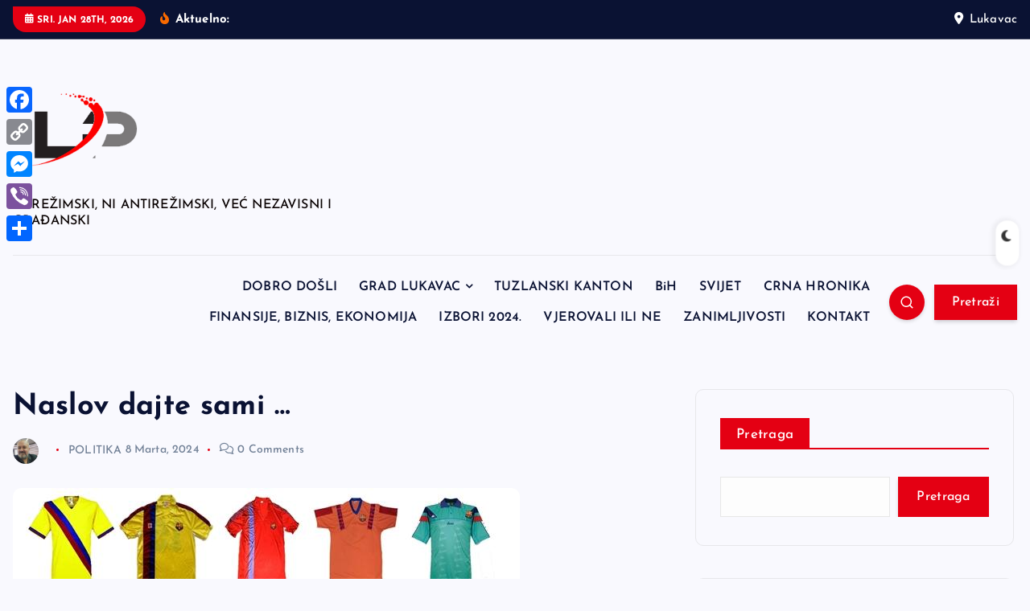

--- FILE ---
content_type: text/html; charset=UTF-8
request_url: https://luportal.ba/naslov-dajte-sami-2/
body_size: 133545
content:
<!DOCTYPE html>
<html lang="bs-BA">
	<head>
		<meta charset="UTF-8">
		<meta name="viewport" content="width=device-width, initial-scale=1">
		<meta http-equiv="x-ua-compatible" content="ie=edge">
		
		<link rel="profile" href="https://gmpg.org/xfn/11">
				<link rel="pingback" href="https://luportal.ba/xmlrpc.php">
		
		<meta name='robots' content='index, follow, max-image-preview:large, max-snippet:-1, max-video-preview:-1' />

	<!-- This site is optimized with the Yoast SEO plugin v26.8 - https://yoast.com/product/yoast-seo-wordpress/ -->
	<title>Naslov dajte sami ... - LuPortal</title>
	<link rel="canonical" href="https://luportal.ba/naslov-dajte-sami-2/" />
	<meta property="og:locale" content="bs_BA" />
	<meta property="og:type" content="article" />
	<meta property="og:title" content="Naslov dajte sami ... - LuPortal" />
	<meta property="og:description" content="&#8230; nama je &#8220;stao mozak&#8221;" />
	<meta property="og:url" content="https://luportal.ba/naslov-dajte-sami-2/" />
	<meta property="og:site_name" content="LuPortal" />
	<meta property="article:publisher" content="https://www.facebook.com/luportal.lu" />
	<meta property="article:author" content="https://www.facebook.com/luportal.lu" />
	<meta property="article:published_time" content="2024-03-08T06:37:31+00:00" />
	<meta property="article:modified_time" content="2024-03-08T06:37:32+00:00" />
	<meta property="og:image" content="https://luportal.ba/wp-content/uploads/2024/03/wsi-imageoptim-7752814_orig.jpg" />
	<meta property="og:image:width" content="630" />
	<meta property="og:image:height" content="529" />
	<meta property="og:image:type" content="image/jpeg" />
	<meta name="author" content="admin" />
	<meta name="twitter:card" content="summary_large_image" />
	<meta name="twitter:label1" content="Written by" />
	<meta name="twitter:data1" content="admin" />
	<meta name="twitter:label2" content="Est. reading time" />
	<meta name="twitter:data2" content="2 minute" />
	<script type="application/ld+json" class="yoast-schema-graph">{"@context":"https://schema.org","@graph":[{"@type":"Article","@id":"https://luportal.ba/naslov-dajte-sami-2/#article","isPartOf":{"@id":"https://luportal.ba/naslov-dajte-sami-2/"},"author":{"name":"admin","@id":"https://luportal.ba/#/schema/person/0dcebd9cefae398c23ae9c6db105d07b"},"headline":"Naslov dajte sami &#8230;","datePublished":"2024-03-08T06:37:31+00:00","dateModified":"2024-03-08T06:37:32+00:00","mainEntityOfPage":{"@id":"https://luportal.ba/naslov-dajte-sami-2/"},"wordCount":7,"commentCount":0,"publisher":{"@id":"https://luportal.ba/#/schema/person/0dcebd9cefae398c23ae9c6db105d07b"},"image":{"@id":"https://luportal.ba/naslov-dajte-sami-2/#primaryimage"},"thumbnailUrl":"https://luportal.ba/wp-content/uploads/2024/03/wsi-imageoptim-7752814_orig.jpg","articleSection":["POLITIKA"],"inLanguage":"bs-BA","potentialAction":[{"@type":"CommentAction","name":"Comment","target":["https://luportal.ba/naslov-dajte-sami-2/#respond"]}]},{"@type":"WebPage","@id":"https://luportal.ba/naslov-dajte-sami-2/","url":"https://luportal.ba/naslov-dajte-sami-2/","name":"Naslov dajte sami ... - LuPortal","isPartOf":{"@id":"https://luportal.ba/#website"},"primaryImageOfPage":{"@id":"https://luportal.ba/naslov-dajte-sami-2/#primaryimage"},"image":{"@id":"https://luportal.ba/naslov-dajte-sami-2/#primaryimage"},"thumbnailUrl":"https://luportal.ba/wp-content/uploads/2024/03/wsi-imageoptim-7752814_orig.jpg","datePublished":"2024-03-08T06:37:31+00:00","dateModified":"2024-03-08T06:37:32+00:00","breadcrumb":{"@id":"https://luportal.ba/naslov-dajte-sami-2/#breadcrumb"},"inLanguage":"bs-BA","potentialAction":[{"@type":"ReadAction","target":["https://luportal.ba/naslov-dajte-sami-2/"]}]},{"@type":"ImageObject","inLanguage":"bs-BA","@id":"https://luportal.ba/naslov-dajte-sami-2/#primaryimage","url":"https://luportal.ba/wp-content/uploads/2024/03/wsi-imageoptim-7752814_orig.jpg","contentUrl":"https://luportal.ba/wp-content/uploads/2024/03/wsi-imageoptim-7752814_orig.jpg","width":630,"height":529},{"@type":"BreadcrumbList","@id":"https://luportal.ba/naslov-dajte-sami-2/#breadcrumb","itemListElement":[{"@type":"ListItem","position":1,"name":"Home","item":"https://luportal.ba/"},{"@type":"ListItem","position":2,"name":"Naslov dajte sami &#8230;"}]},{"@type":"WebSite","@id":"https://luportal.ba/#website","url":"https://luportal.ba/","name":"LuPortal","description":"NI REŽIMSKI, NI ANTIREŽIMSKI, VEĆ NEZAVISNI I GRAĐANSKI","publisher":{"@id":"https://luportal.ba/#/schema/person/0dcebd9cefae398c23ae9c6db105d07b"},"potentialAction":[{"@type":"SearchAction","target":{"@type":"EntryPoint","urlTemplate":"https://luportal.ba/?s={search_term_string}"},"query-input":{"@type":"PropertyValueSpecification","valueRequired":true,"valueName":"search_term_string"}}],"inLanguage":"bs-BA"},{"@type":["Person","Organization"],"@id":"https://luportal.ba/#/schema/person/0dcebd9cefae398c23ae9c6db105d07b","name":"admin","image":{"@type":"ImageObject","inLanguage":"bs-BA","@id":"https://luportal.ba/#/schema/person/image/","url":"https://luportal.ba/wp-content/uploads/2024/01/cropped-lp-modern-letter-logo-design-with-swoosh-vector-23225016-removebg-preview-removebg-preview-1.png","contentUrl":"https://luportal.ba/wp-content/uploads/2024/01/cropped-lp-modern-letter-logo-design-with-swoosh-vector-23225016-removebg-preview-removebg-preview-1.png","width":512,"height":512,"caption":"admin"},"logo":{"@id":"https://luportal.ba/#/schema/person/image/"},"description":"Jasmin Garagić Amaterski istraživački novinar","sameAs":["https://luportal.ba","https://www.facebook.com/luportal.lu","https://www.youtube.com/channel/UCLvWwP_TOc2QYBulBPk4zig"],"url":"https://luportal.ba/author/admin/"}]}</script>
	<!-- / Yoast SEO plugin. -->


<link rel='dns-prefetch' href='//static.addtoany.com' />
<link rel='dns-prefetch' href='//stats.wp.com' />
<link rel="alternate" type="application/rss+xml" title="LuPortal &raquo; novosti" href="https://luportal.ba/feed/" />
<link rel="alternate" type="application/rss+xml" title="LuPortal &raquo;  novosti o komentarima" href="https://luportal.ba/comments/feed/" />
<link rel="alternate" type="application/rss+xml" title="LuPortal &raquo; Naslov dajte sami &#8230; novosti o komentarima" href="https://luportal.ba/naslov-dajte-sami-2/feed/" />
<link rel="alternate" title="oEmbed (JSON)" type="application/json+oembed" href="https://luportal.ba/wp-json/oembed/1.0/embed?url=https%3A%2F%2Fluportal.ba%2Fnaslov-dajte-sami-2%2F" />
<link rel="alternate" title="oEmbed (XML)" type="text/xml+oembed" href="https://luportal.ba/wp-json/oembed/1.0/embed?url=https%3A%2F%2Fluportal.ba%2Fnaslov-dajte-sami-2%2F&#038;format=xml" />
<style id='wp-img-auto-sizes-contain-inline-css' type='text/css'>
img:is([sizes=auto i],[sizes^="auto," i]){contain-intrinsic-size:3000px 1500px}
/*# sourceURL=wp-img-auto-sizes-contain-inline-css */
</style>
<style id='wp-emoji-styles-inline-css' type='text/css'>

	img.wp-smiley, img.emoji {
		display: inline !important;
		border: none !important;
		box-shadow: none !important;
		height: 1em !important;
		width: 1em !important;
		margin: 0 0.07em !important;
		vertical-align: -0.1em !important;
		background: none !important;
		padding: 0 !important;
	}
/*# sourceURL=wp-emoji-styles-inline-css */
</style>
<style id='wp-block-library-inline-css' type='text/css'>
:root{--wp-block-synced-color:#7a00df;--wp-block-synced-color--rgb:122,0,223;--wp-bound-block-color:var(--wp-block-synced-color);--wp-editor-canvas-background:#ddd;--wp-admin-theme-color:#007cba;--wp-admin-theme-color--rgb:0,124,186;--wp-admin-theme-color-darker-10:#006ba1;--wp-admin-theme-color-darker-10--rgb:0,107,160.5;--wp-admin-theme-color-darker-20:#005a87;--wp-admin-theme-color-darker-20--rgb:0,90,135;--wp-admin-border-width-focus:2px}@media (min-resolution:192dpi){:root{--wp-admin-border-width-focus:1.5px}}.wp-element-button{cursor:pointer}:root .has-very-light-gray-background-color{background-color:#eee}:root .has-very-dark-gray-background-color{background-color:#313131}:root .has-very-light-gray-color{color:#eee}:root .has-very-dark-gray-color{color:#313131}:root .has-vivid-green-cyan-to-vivid-cyan-blue-gradient-background{background:linear-gradient(135deg,#00d084,#0693e3)}:root .has-purple-crush-gradient-background{background:linear-gradient(135deg,#34e2e4,#4721fb 50%,#ab1dfe)}:root .has-hazy-dawn-gradient-background{background:linear-gradient(135deg,#faaca8,#dad0ec)}:root .has-subdued-olive-gradient-background{background:linear-gradient(135deg,#fafae1,#67a671)}:root .has-atomic-cream-gradient-background{background:linear-gradient(135deg,#fdd79a,#004a59)}:root .has-nightshade-gradient-background{background:linear-gradient(135deg,#330968,#31cdcf)}:root .has-midnight-gradient-background{background:linear-gradient(135deg,#020381,#2874fc)}:root{--wp--preset--font-size--normal:16px;--wp--preset--font-size--huge:42px}.has-regular-font-size{font-size:1em}.has-larger-font-size{font-size:2.625em}.has-normal-font-size{font-size:var(--wp--preset--font-size--normal)}.has-huge-font-size{font-size:var(--wp--preset--font-size--huge)}.has-text-align-center{text-align:center}.has-text-align-left{text-align:left}.has-text-align-right{text-align:right}.has-fit-text{white-space:nowrap!important}#end-resizable-editor-section{display:none}.aligncenter{clear:both}.items-justified-left{justify-content:flex-start}.items-justified-center{justify-content:center}.items-justified-right{justify-content:flex-end}.items-justified-space-between{justify-content:space-between}.screen-reader-text{border:0;clip-path:inset(50%);height:1px;margin:-1px;overflow:hidden;padding:0;position:absolute;width:1px;word-wrap:normal!important}.screen-reader-text:focus{background-color:#ddd;clip-path:none;color:#444;display:block;font-size:1em;height:auto;left:5px;line-height:normal;padding:15px 23px 14px;text-decoration:none;top:5px;width:auto;z-index:100000}html :where(.has-border-color){border-style:solid}html :where([style*=border-top-color]){border-top-style:solid}html :where([style*=border-right-color]){border-right-style:solid}html :where([style*=border-bottom-color]){border-bottom-style:solid}html :where([style*=border-left-color]){border-left-style:solid}html :where([style*=border-width]){border-style:solid}html :where([style*=border-top-width]){border-top-style:solid}html :where([style*=border-right-width]){border-right-style:solid}html :where([style*=border-bottom-width]){border-bottom-style:solid}html :where([style*=border-left-width]){border-left-style:solid}html :where(img[class*=wp-image-]){height:auto;max-width:100%}:where(figure){margin:0 0 1em}html :where(.is-position-sticky){--wp-admin--admin-bar--position-offset:var(--wp-admin--admin-bar--height,0px)}@media screen and (max-width:600px){html :where(.is-position-sticky){--wp-admin--admin-bar--position-offset:0px}}

/*# sourceURL=wp-block-library-inline-css */
</style><style id='wp-block-archives-inline-css' type='text/css'>
.wp-block-archives{box-sizing:border-box}.wp-block-archives-dropdown label{display:block}
/*# sourceURL=https://luportal.ba/wp-includes/blocks/archives/style.min.css */
</style>
<style id='wp-block-categories-inline-css' type='text/css'>
.wp-block-categories{box-sizing:border-box}.wp-block-categories.alignleft{margin-right:2em}.wp-block-categories.alignright{margin-left:2em}.wp-block-categories.wp-block-categories-dropdown.aligncenter{text-align:center}.wp-block-categories .wp-block-categories__label{display:block;width:100%}
/*# sourceURL=https://luportal.ba/wp-includes/blocks/categories/style.min.css */
</style>
<style id='wp-block-latest-comments-inline-css' type='text/css'>
ol.wp-block-latest-comments{box-sizing:border-box;margin-left:0}:where(.wp-block-latest-comments:not([style*=line-height] .wp-block-latest-comments__comment)){line-height:1.1}:where(.wp-block-latest-comments:not([style*=line-height] .wp-block-latest-comments__comment-excerpt p)){line-height:1.8}.has-dates :where(.wp-block-latest-comments:not([style*=line-height])),.has-excerpts :where(.wp-block-latest-comments:not([style*=line-height])){line-height:1.5}.wp-block-latest-comments .wp-block-latest-comments{padding-left:0}.wp-block-latest-comments__comment{list-style:none;margin-bottom:1em}.has-avatars .wp-block-latest-comments__comment{list-style:none;min-height:2.25em}.has-avatars .wp-block-latest-comments__comment .wp-block-latest-comments__comment-excerpt,.has-avatars .wp-block-latest-comments__comment .wp-block-latest-comments__comment-meta{margin-left:3.25em}.wp-block-latest-comments__comment-excerpt p{font-size:.875em;margin:.36em 0 1.4em}.wp-block-latest-comments__comment-date{display:block;font-size:.75em}.wp-block-latest-comments .avatar,.wp-block-latest-comments__comment-avatar{border-radius:1.5em;display:block;float:left;height:2.5em;margin-right:.75em;width:2.5em}.wp-block-latest-comments[class*=-font-size] a,.wp-block-latest-comments[style*=font-size] a{font-size:inherit}
/*# sourceURL=https://luportal.ba/wp-includes/blocks/latest-comments/style.min.css */
</style>
<style id='wp-block-latest-posts-inline-css' type='text/css'>
.wp-block-latest-posts{box-sizing:border-box}.wp-block-latest-posts.alignleft{margin-right:2em}.wp-block-latest-posts.alignright{margin-left:2em}.wp-block-latest-posts.wp-block-latest-posts__list{list-style:none}.wp-block-latest-posts.wp-block-latest-posts__list li{clear:both;overflow-wrap:break-word}.wp-block-latest-posts.is-grid{display:flex;flex-wrap:wrap}.wp-block-latest-posts.is-grid li{margin:0 1.25em 1.25em 0;width:100%}@media (min-width:600px){.wp-block-latest-posts.columns-2 li{width:calc(50% - .625em)}.wp-block-latest-posts.columns-2 li:nth-child(2n){margin-right:0}.wp-block-latest-posts.columns-3 li{width:calc(33.33333% - .83333em)}.wp-block-latest-posts.columns-3 li:nth-child(3n){margin-right:0}.wp-block-latest-posts.columns-4 li{width:calc(25% - .9375em)}.wp-block-latest-posts.columns-4 li:nth-child(4n){margin-right:0}.wp-block-latest-posts.columns-5 li{width:calc(20% - 1em)}.wp-block-latest-posts.columns-5 li:nth-child(5n){margin-right:0}.wp-block-latest-posts.columns-6 li{width:calc(16.66667% - 1.04167em)}.wp-block-latest-posts.columns-6 li:nth-child(6n){margin-right:0}}:root :where(.wp-block-latest-posts.is-grid){padding:0}:root :where(.wp-block-latest-posts.wp-block-latest-posts__list){padding-left:0}.wp-block-latest-posts__post-author,.wp-block-latest-posts__post-date{display:block;font-size:.8125em}.wp-block-latest-posts__post-excerpt,.wp-block-latest-posts__post-full-content{margin-bottom:1em;margin-top:.5em}.wp-block-latest-posts__featured-image a{display:inline-block}.wp-block-latest-posts__featured-image img{height:auto;max-width:100%;width:auto}.wp-block-latest-posts__featured-image.alignleft{float:left;margin-right:1em}.wp-block-latest-posts__featured-image.alignright{float:right;margin-left:1em}.wp-block-latest-posts__featured-image.aligncenter{margin-bottom:1em;text-align:center}
/*# sourceURL=https://luportal.ba/wp-includes/blocks/latest-posts/style.min.css */
</style>
<style id='wp-block-search-inline-css' type='text/css'>
.wp-block-search__button{margin-left:10px;word-break:normal}.wp-block-search__button.has-icon{line-height:0}.wp-block-search__button svg{height:1.25em;min-height:24px;min-width:24px;width:1.25em;fill:currentColor;vertical-align:text-bottom}:where(.wp-block-search__button){border:1px solid #ccc;padding:6px 10px}.wp-block-search__inside-wrapper{display:flex;flex:auto;flex-wrap:nowrap;max-width:100%}.wp-block-search__label{width:100%}.wp-block-search.wp-block-search__button-only .wp-block-search__button{box-sizing:border-box;display:flex;flex-shrink:0;justify-content:center;margin-left:0;max-width:100%}.wp-block-search.wp-block-search__button-only .wp-block-search__inside-wrapper{min-width:0!important;transition-property:width}.wp-block-search.wp-block-search__button-only .wp-block-search__input{flex-basis:100%;transition-duration:.3s}.wp-block-search.wp-block-search__button-only.wp-block-search__searchfield-hidden,.wp-block-search.wp-block-search__button-only.wp-block-search__searchfield-hidden .wp-block-search__inside-wrapper{overflow:hidden}.wp-block-search.wp-block-search__button-only.wp-block-search__searchfield-hidden .wp-block-search__input{border-left-width:0!important;border-right-width:0!important;flex-basis:0;flex-grow:0;margin:0;min-width:0!important;padding-left:0!important;padding-right:0!important;width:0!important}:where(.wp-block-search__input){appearance:none;border:1px solid #949494;flex-grow:1;font-family:inherit;font-size:inherit;font-style:inherit;font-weight:inherit;letter-spacing:inherit;line-height:inherit;margin-left:0;margin-right:0;min-width:3rem;padding:8px;text-decoration:unset!important;text-transform:inherit}:where(.wp-block-search__button-inside .wp-block-search__inside-wrapper){background-color:#fff;border:1px solid #949494;box-sizing:border-box;padding:4px}:where(.wp-block-search__button-inside .wp-block-search__inside-wrapper) .wp-block-search__input{border:none;border-radius:0;padding:0 4px}:where(.wp-block-search__button-inside .wp-block-search__inside-wrapper) .wp-block-search__input:focus{outline:none}:where(.wp-block-search__button-inside .wp-block-search__inside-wrapper) :where(.wp-block-search__button){padding:4px 8px}.wp-block-search.aligncenter .wp-block-search__inside-wrapper{margin:auto}.wp-block[data-align=right] .wp-block-search.wp-block-search__button-only .wp-block-search__inside-wrapper{float:right}
/*# sourceURL=https://luportal.ba/wp-includes/blocks/search/style.min.css */
</style>
<style id='wp-block-group-inline-css' type='text/css'>
.wp-block-group{box-sizing:border-box}:where(.wp-block-group.wp-block-group-is-layout-constrained){position:relative}
/*# sourceURL=https://luportal.ba/wp-includes/blocks/group/style.min.css */
</style>
<style id='wp-block-paragraph-inline-css' type='text/css'>
.is-small-text{font-size:.875em}.is-regular-text{font-size:1em}.is-large-text{font-size:2.25em}.is-larger-text{font-size:3em}.has-drop-cap:not(:focus):first-letter{float:left;font-size:8.4em;font-style:normal;font-weight:100;line-height:.68;margin:.05em .1em 0 0;text-transform:uppercase}body.rtl .has-drop-cap:not(:focus):first-letter{float:none;margin-left:.1em}p.has-drop-cap.has-background{overflow:hidden}:root :where(p.has-background){padding:1.25em 2.375em}:where(p.has-text-color:not(.has-link-color)) a{color:inherit}p.has-text-align-left[style*="writing-mode:vertical-lr"],p.has-text-align-right[style*="writing-mode:vertical-rl"]{rotate:180deg}
/*# sourceURL=https://luportal.ba/wp-includes/blocks/paragraph/style.min.css */
</style>
<style id='global-styles-inline-css' type='text/css'>
:root{--wp--preset--aspect-ratio--square: 1;--wp--preset--aspect-ratio--4-3: 4/3;--wp--preset--aspect-ratio--3-4: 3/4;--wp--preset--aspect-ratio--3-2: 3/2;--wp--preset--aspect-ratio--2-3: 2/3;--wp--preset--aspect-ratio--16-9: 16/9;--wp--preset--aspect-ratio--9-16: 9/16;--wp--preset--color--black: #000000;--wp--preset--color--cyan-bluish-gray: #abb8c3;--wp--preset--color--white: #ffffff;--wp--preset--color--pale-pink: #f78da7;--wp--preset--color--vivid-red: #cf2e2e;--wp--preset--color--luminous-vivid-orange: #ff6900;--wp--preset--color--luminous-vivid-amber: #fcb900;--wp--preset--color--light-green-cyan: #7bdcb5;--wp--preset--color--vivid-green-cyan: #00d084;--wp--preset--color--pale-cyan-blue: #8ed1fc;--wp--preset--color--vivid-cyan-blue: #0693e3;--wp--preset--color--vivid-purple: #9b51e0;--wp--preset--gradient--vivid-cyan-blue-to-vivid-purple: linear-gradient(135deg,rgb(6,147,227) 0%,rgb(155,81,224) 100%);--wp--preset--gradient--light-green-cyan-to-vivid-green-cyan: linear-gradient(135deg,rgb(122,220,180) 0%,rgb(0,208,130) 100%);--wp--preset--gradient--luminous-vivid-amber-to-luminous-vivid-orange: linear-gradient(135deg,rgb(252,185,0) 0%,rgb(255,105,0) 100%);--wp--preset--gradient--luminous-vivid-orange-to-vivid-red: linear-gradient(135deg,rgb(255,105,0) 0%,rgb(207,46,46) 100%);--wp--preset--gradient--very-light-gray-to-cyan-bluish-gray: linear-gradient(135deg,rgb(238,238,238) 0%,rgb(169,184,195) 100%);--wp--preset--gradient--cool-to-warm-spectrum: linear-gradient(135deg,rgb(74,234,220) 0%,rgb(151,120,209) 20%,rgb(207,42,186) 40%,rgb(238,44,130) 60%,rgb(251,105,98) 80%,rgb(254,248,76) 100%);--wp--preset--gradient--blush-light-purple: linear-gradient(135deg,rgb(255,206,236) 0%,rgb(152,150,240) 100%);--wp--preset--gradient--blush-bordeaux: linear-gradient(135deg,rgb(254,205,165) 0%,rgb(254,45,45) 50%,rgb(107,0,62) 100%);--wp--preset--gradient--luminous-dusk: linear-gradient(135deg,rgb(255,203,112) 0%,rgb(199,81,192) 50%,rgb(65,88,208) 100%);--wp--preset--gradient--pale-ocean: linear-gradient(135deg,rgb(255,245,203) 0%,rgb(182,227,212) 50%,rgb(51,167,181) 100%);--wp--preset--gradient--electric-grass: linear-gradient(135deg,rgb(202,248,128) 0%,rgb(113,206,126) 100%);--wp--preset--gradient--midnight: linear-gradient(135deg,rgb(2,3,129) 0%,rgb(40,116,252) 100%);--wp--preset--font-size--small: 13px;--wp--preset--font-size--medium: 20px;--wp--preset--font-size--large: 36px;--wp--preset--font-size--x-large: 42px;--wp--preset--spacing--20: 0.44rem;--wp--preset--spacing--30: 0.67rem;--wp--preset--spacing--40: 1rem;--wp--preset--spacing--50: 1.5rem;--wp--preset--spacing--60: 2.25rem;--wp--preset--spacing--70: 3.38rem;--wp--preset--spacing--80: 5.06rem;--wp--preset--shadow--natural: 6px 6px 9px rgba(0, 0, 0, 0.2);--wp--preset--shadow--deep: 12px 12px 50px rgba(0, 0, 0, 0.4);--wp--preset--shadow--sharp: 6px 6px 0px rgba(0, 0, 0, 0.2);--wp--preset--shadow--outlined: 6px 6px 0px -3px rgb(255, 255, 255), 6px 6px rgb(0, 0, 0);--wp--preset--shadow--crisp: 6px 6px 0px rgb(0, 0, 0);}:where(.is-layout-flex){gap: 0.5em;}:where(.is-layout-grid){gap: 0.5em;}body .is-layout-flex{display: flex;}.is-layout-flex{flex-wrap: wrap;align-items: center;}.is-layout-flex > :is(*, div){margin: 0;}body .is-layout-grid{display: grid;}.is-layout-grid > :is(*, div){margin: 0;}:where(.wp-block-columns.is-layout-flex){gap: 2em;}:where(.wp-block-columns.is-layout-grid){gap: 2em;}:where(.wp-block-post-template.is-layout-flex){gap: 1.25em;}:where(.wp-block-post-template.is-layout-grid){gap: 1.25em;}.has-black-color{color: var(--wp--preset--color--black) !important;}.has-cyan-bluish-gray-color{color: var(--wp--preset--color--cyan-bluish-gray) !important;}.has-white-color{color: var(--wp--preset--color--white) !important;}.has-pale-pink-color{color: var(--wp--preset--color--pale-pink) !important;}.has-vivid-red-color{color: var(--wp--preset--color--vivid-red) !important;}.has-luminous-vivid-orange-color{color: var(--wp--preset--color--luminous-vivid-orange) !important;}.has-luminous-vivid-amber-color{color: var(--wp--preset--color--luminous-vivid-amber) !important;}.has-light-green-cyan-color{color: var(--wp--preset--color--light-green-cyan) !important;}.has-vivid-green-cyan-color{color: var(--wp--preset--color--vivid-green-cyan) !important;}.has-pale-cyan-blue-color{color: var(--wp--preset--color--pale-cyan-blue) !important;}.has-vivid-cyan-blue-color{color: var(--wp--preset--color--vivid-cyan-blue) !important;}.has-vivid-purple-color{color: var(--wp--preset--color--vivid-purple) !important;}.has-black-background-color{background-color: var(--wp--preset--color--black) !important;}.has-cyan-bluish-gray-background-color{background-color: var(--wp--preset--color--cyan-bluish-gray) !important;}.has-white-background-color{background-color: var(--wp--preset--color--white) !important;}.has-pale-pink-background-color{background-color: var(--wp--preset--color--pale-pink) !important;}.has-vivid-red-background-color{background-color: var(--wp--preset--color--vivid-red) !important;}.has-luminous-vivid-orange-background-color{background-color: var(--wp--preset--color--luminous-vivid-orange) !important;}.has-luminous-vivid-amber-background-color{background-color: var(--wp--preset--color--luminous-vivid-amber) !important;}.has-light-green-cyan-background-color{background-color: var(--wp--preset--color--light-green-cyan) !important;}.has-vivid-green-cyan-background-color{background-color: var(--wp--preset--color--vivid-green-cyan) !important;}.has-pale-cyan-blue-background-color{background-color: var(--wp--preset--color--pale-cyan-blue) !important;}.has-vivid-cyan-blue-background-color{background-color: var(--wp--preset--color--vivid-cyan-blue) !important;}.has-vivid-purple-background-color{background-color: var(--wp--preset--color--vivid-purple) !important;}.has-black-border-color{border-color: var(--wp--preset--color--black) !important;}.has-cyan-bluish-gray-border-color{border-color: var(--wp--preset--color--cyan-bluish-gray) !important;}.has-white-border-color{border-color: var(--wp--preset--color--white) !important;}.has-pale-pink-border-color{border-color: var(--wp--preset--color--pale-pink) !important;}.has-vivid-red-border-color{border-color: var(--wp--preset--color--vivid-red) !important;}.has-luminous-vivid-orange-border-color{border-color: var(--wp--preset--color--luminous-vivid-orange) !important;}.has-luminous-vivid-amber-border-color{border-color: var(--wp--preset--color--luminous-vivid-amber) !important;}.has-light-green-cyan-border-color{border-color: var(--wp--preset--color--light-green-cyan) !important;}.has-vivid-green-cyan-border-color{border-color: var(--wp--preset--color--vivid-green-cyan) !important;}.has-pale-cyan-blue-border-color{border-color: var(--wp--preset--color--pale-cyan-blue) !important;}.has-vivid-cyan-blue-border-color{border-color: var(--wp--preset--color--vivid-cyan-blue) !important;}.has-vivid-purple-border-color{border-color: var(--wp--preset--color--vivid-purple) !important;}.has-vivid-cyan-blue-to-vivid-purple-gradient-background{background: var(--wp--preset--gradient--vivid-cyan-blue-to-vivid-purple) !important;}.has-light-green-cyan-to-vivid-green-cyan-gradient-background{background: var(--wp--preset--gradient--light-green-cyan-to-vivid-green-cyan) !important;}.has-luminous-vivid-amber-to-luminous-vivid-orange-gradient-background{background: var(--wp--preset--gradient--luminous-vivid-amber-to-luminous-vivid-orange) !important;}.has-luminous-vivid-orange-to-vivid-red-gradient-background{background: var(--wp--preset--gradient--luminous-vivid-orange-to-vivid-red) !important;}.has-very-light-gray-to-cyan-bluish-gray-gradient-background{background: var(--wp--preset--gradient--very-light-gray-to-cyan-bluish-gray) !important;}.has-cool-to-warm-spectrum-gradient-background{background: var(--wp--preset--gradient--cool-to-warm-spectrum) !important;}.has-blush-light-purple-gradient-background{background: var(--wp--preset--gradient--blush-light-purple) !important;}.has-blush-bordeaux-gradient-background{background: var(--wp--preset--gradient--blush-bordeaux) !important;}.has-luminous-dusk-gradient-background{background: var(--wp--preset--gradient--luminous-dusk) !important;}.has-pale-ocean-gradient-background{background: var(--wp--preset--gradient--pale-ocean) !important;}.has-electric-grass-gradient-background{background: var(--wp--preset--gradient--electric-grass) !important;}.has-midnight-gradient-background{background: var(--wp--preset--gradient--midnight) !important;}.has-small-font-size{font-size: var(--wp--preset--font-size--small) !important;}.has-medium-font-size{font-size: var(--wp--preset--font-size--medium) !important;}.has-large-font-size{font-size: var(--wp--preset--font-size--large) !important;}.has-x-large-font-size{font-size: var(--wp--preset--font-size--x-large) !important;}
/*# sourceURL=global-styles-inline-css */
</style>

<style id='classic-theme-styles-inline-css' type='text/css'>
/*! This file is auto-generated */
.wp-block-button__link{color:#fff;background-color:#32373c;border-radius:9999px;box-shadow:none;text-decoration:none;padding:calc(.667em + 2px) calc(1.333em + 2px);font-size:1.125em}.wp-block-file__button{background:#32373c;color:#fff;text-decoration:none}
/*# sourceURL=/wp-includes/css/classic-themes.min.css */
</style>
<link rel='stylesheet' id='desert-companion-css' href='https://luportal.ba/wp-content/plugins/desert-companion/inc/desert-import/public/css/desert-import-public.css?ver=1.0' type='text/css' media='all' />
<link rel='stylesheet' id='mgl-css-css' href='https://luportal.ba/wp-content/plugins/meow-gallery/app/style.min.css?ver=1769487910' type='text/css' media='all' />
<link rel='stylesheet' id='leaflet-css-css' href='https://luportal.ba/wp-content/plugins/meow-lightbox/app/style.min.css?ver=1769487915' type='text/css' media='all' />
<link rel='stylesheet' id='simple-banner-style-css' href='https://luportal.ba/wp-content/plugins/simple-banner/simple-banner.css?ver=3.2.1' type='text/css' media='all' />
<link rel='stylesheet' id='slick-css' href='https://luportal.ba/wp-content/themes/newsmash/assets/vendors/css/slick.css?ver=6.9' type='text/css' media='all' />
<link rel='stylesheet' id='all-css-css' href='https://luportal.ba/wp-content/themes/newsmash/assets/vendors/css/all.min.css?ver=6.9' type='text/css' media='all' />
<link rel='stylesheet' id='animate-css' href='https://luportal.ba/wp-content/themes/newsmash/assets/vendors/css/animate.min.css?ver=6.9' type='text/css' media='all' />
<link rel='stylesheet' id='newsmash-core-css' href='https://luportal.ba/wp-content/themes/newsmash/assets/css/core.css?ver=6.9' type='text/css' media='all' />
<link rel='stylesheet' id='newsmash-theme-css' href='https://luportal.ba/wp-content/themes/newsmash/assets/css/themes.css?ver=6.9' type='text/css' media='all' />
<link rel='stylesheet' id='newsmash-woocommerce-css' href='https://luportal.ba/wp-content/themes/newsmash/assets/css/woo-styles.css?ver=6.9' type='text/css' media='all' />
<link rel='stylesheet' id='newsmash-dark-css' href='https://luportal.ba/wp-content/themes/newsmash/assets/css/dark.css?ver=6.9' type='text/css' media='all' />
<link rel='stylesheet' id='newsmash-responsive-css' href='https://luportal.ba/wp-content/themes/newsmash/assets/css/responsive.css?ver=6.9' type='text/css' media='all' />
<link rel='stylesheet' id='newsmash-style-css' href='https://luportal.ba/wp-content/themes/newsdaily/style.css?ver=6.9' type='text/css' media='all' />
<style id='newsmash-style-inline-css' type='text/css'>
.dt-container-md,.dt__slider-main .owl-dots {
						max-width: 1340px;
					}
	@media (min-width: 992px) {#dt-main {
					max-width:67%;
					flex-basis:67%;
				}
#dt-sidebar {
					max-width:33%;
					flex-basis:33%;
				}}

/*# sourceURL=newsmash-style-inline-css */
</style>
<link rel='stylesheet' id='newsmash-google-fonts-css' href='https://luportal.ba/wp-content/fonts/d031a2ac12c1ad483ac9e03acbbf5114.css' type='text/css' media='all' />
<link rel='stylesheet' id='slb_core-css' href='https://luportal.ba/wp-content/plugins/simple-lightbox/client/css/app.css?ver=2.9.4' type='text/css' media='all' />
<link rel='stylesheet' id='addtoany-css' href='https://luportal.ba/wp-content/plugins/add-to-any/addtoany.min.css?ver=1.16' type='text/css' media='all' />
<style id='addtoany-inline-css' type='text/css'>
@media screen and (max-width:980px){
.a2a_floating_style.a2a_vertical_style{display:none;}
}
/*# sourceURL=addtoany-inline-css */
</style>
<link rel='stylesheet' id='newsdaily-parent-theme-style-css' href='https://luportal.ba/wp-content/themes/newsmash/style.css?ver=6.9' type='text/css' media='all' />
<style id='block-visibility-screen-size-styles-inline-css' type='text/css'>
/* Large screens (desktops, 992px and up) */
@media ( min-width: 992px ) {
	.block-visibility-hide-large-screen {
		display: none !important;
	}
}

/* Medium screens (tablets, between 768px and 992px) */
@media ( min-width: 768px ) and ( max-width: 991.98px ) {
	.block-visibility-hide-medium-screen {
		display: none !important;
	}
}

/* Small screens (mobile devices, less than 768px) */
@media ( max-width: 767.98px ) {
	.block-visibility-hide-small-screen {
		display: none !important;
	}
}
/*# sourceURL=block-visibility-screen-size-styles-inline-css */
</style>
<link rel='stylesheet' id='wp-block-heading-css' href='https://luportal.ba/wp-includes/blocks/heading/style.min.css?ver=6.9' type='text/css' media='all' />
<link rel='stylesheet' id='colorbox-css' href='https://luportal.ba/wp-content/plugins/slideshow-gallery/views/default/css/colorbox.css?ver=1.3.19' type='text/css' media='all' />
<link rel='stylesheet' id='fontawesome-css' href='https://luportal.ba/wp-content/plugins/slideshow-gallery/views/default/css/fontawesome.css?ver=4.4.0' type='text/css' media='all' />
<script type="text/javascript" id="addtoany-core-js-before">
/* <![CDATA[ */
window.a2a_config=window.a2a_config||{};a2a_config.callbacks=[];a2a_config.overlays=[];a2a_config.templates={};a2a_localize = {
	Share: "Share",
	Save: "Save",
	Subscribe: "Subscribe",
	Email: "Email",
	Bookmark: "Bookmark",
	ShowAll: "Show all",
	ShowLess: "Show less",
	FindServices: "Find service(s)",
	FindAnyServiceToAddTo: "Instantly find any service to add to",
	PoweredBy: "Powered by",
	ShareViaEmail: "Share via email",
	SubscribeViaEmail: "Subscribe via email",
	BookmarkInYourBrowser: "Bookmark in your browser",
	BookmarkInstructions: "Press Ctrl+D or \u2318+D to bookmark this page",
	AddToYourFavorites: "Add to your favorites",
	SendFromWebOrProgram: "Send from any email address or email program",
	EmailProgram: "Email program",
	More: "More&#8230;",
	ThanksForSharing: "Thanks for sharing!",
	ThanksForFollowing: "Thanks for following!"
};


//# sourceURL=addtoany-core-js-before
/* ]]> */
</script>
<script type="text/javascript" defer src="https://static.addtoany.com/menu/page.js" id="addtoany-core-js"></script>
<script type="text/javascript" src="https://luportal.ba/wp-includes/js/jquery/jquery.min.js?ver=3.7.1" id="jquery-core-js"></script>
<script type="text/javascript" src="https://luportal.ba/wp-includes/js/jquery/jquery-migrate.min.js?ver=3.4.1" id="jquery-migrate-js"></script>
<script type="text/javascript" defer src="https://luportal.ba/wp-content/plugins/add-to-any/addtoany.min.js?ver=1.1" id="addtoany-jquery-js"></script>
<script type="text/javascript" src="https://luportal.ba/wp-content/plugins/desert-companion/inc/desert-import/public/js/desert-import-public.js?ver=1.0" id="desert-companion-js"></script>
<script type="text/javascript" src="https://luportal.ba/wp-includes/js/dist/hooks.min.js?ver=dd5603f07f9220ed27f1" id="wp-hooks-js"></script>
<script type="text/javascript" src="https://luportal.ba/wp-includes/js/dist/i18n.min.js?ver=c26c3dc7bed366793375" id="wp-i18n-js"></script>
<script type="text/javascript" id="wp-i18n-js-after">
/* <![CDATA[ */
wp.i18n.setLocaleData( { 'text direction\u0004ltr': [ 'ltr' ] } );
//# sourceURL=wp-i18n-js-after
/* ]]> */
</script>
<script type="text/javascript" id="mwl-build-js-js-extra">
/* <![CDATA[ */
var mwl_settings = {"api_url":"https://luportal.ba/wp-json/meow-lightbox/v1/","rest_nonce":"31c5e5e8d9","plugin_url":"https://luportal.ba/wp-content/plugins/meow-lightbox/app/","version":"1769487915","settings":{"rtf_slider_fix":false,"engine":"default","backdrop_opacity":85,"theme":"dark","flat_orientation":"below","orientation":"auto","selector":".entry-content, .gallery, .mgl-gallery, .wp-block-gallery,  .wp-block-image","selector_ahead":false,"deep_linking":false,"deep_linking_slug":"mwl","rendering_delay":300,"skip_dynamic_fetch":false,"include_orphans":false,"js_logs":false,"social_sharing":false,"social_sharing_facebook":true,"social_sharing_twitter":true,"social_sharing_pinterest":true,"separate_galleries":false,"disable_arrows_on_mobile":false,"animation_toggle":"none","animation_speed":"normal","low_res_placeholder":false,"wordpress_big_image":false,"right_click_protection":true,"magnification":true,"full_screen":true,"anti_selector":".blog, .archive, .emoji, .attachment-post-image, .no-lightbox","preloading":false,"download_link":false,"caption_source":"caption","caption_ellipsis":true,"exif":{"title":true,"caption":true,"camera":true,"lens":true,"date":false,"date_timezone":false,"shutter_speed":true,"aperture":true,"focal_length":true,"copyright":false,"author":false,"iso":true,"keywords":false,"metadata_toggle":false,"metadata_toggle_start_hidden":false},"slideshow":{"enabled":false,"timer":3000},"map":{"enabled":false}}};
//# sourceURL=mwl-build-js-js-extra
/* ]]> */
</script>
<script type="text/javascript" src="https://luportal.ba/wp-content/plugins/meow-lightbox/app/lightbox.js?ver=1769487915" id="mwl-build-js-js"></script>
<script type="text/javascript" id="simple-banner-script-js-before">
/* <![CDATA[ */
const simpleBannerScriptParams = {"pro_version_enabled":false,"debug_mode":false,"id":1447,"version":"3.2.1","banner_params":[{"hide_simple_banner":false,"simple_banner_prepend_element":false,"simple_banner_position":false,"header_margin":false,"header_padding":false,"wp_body_open_enabled":false,"wp_body_open":true,"simple_banner_z_index":false,"simple_banner_text":false,"disabled_on_current_page":false,"disabled_pages_array":[],"is_current_page_a_post":true,"disabled_on_posts":false,"simple_banner_disabled_page_paths":false,"simple_banner_font_size":false,"simple_banner_color":false,"simple_banner_text_color":false,"simple_banner_link_color":false,"simple_banner_close_color":false,"simple_banner_custom_css":false,"simple_banner_scrolling_custom_css":false,"simple_banner_text_custom_css":false,"simple_banner_button_css":false,"site_custom_css":false,"keep_site_custom_css":false,"site_custom_js":false,"keep_site_custom_js":false,"close_button_enabled":false,"close_button_expiration":false,"close_button_cookie_set":false,"current_date":{"date":"2026-01-28 13:36:40.309977","timezone_type":3,"timezone":"UTC"},"start_date":{"date":"2026-01-28 13:36:40.309987","timezone_type":3,"timezone":"UTC"},"end_date":{"date":"2026-01-28 13:36:40.309991","timezone_type":3,"timezone":"UTC"},"simple_banner_start_after_date":false,"simple_banner_remove_after_date":false,"simple_banner_insert_inside_element":false}]}
//# sourceURL=simple-banner-script-js-before
/* ]]> */
</script>
<script type="text/javascript" src="https://luportal.ba/wp-content/plugins/simple-banner/simple-banner.js?ver=3.2.1" id="simple-banner-script-js"></script>
<script type="text/javascript" src="https://luportal.ba/wp-content/themes/newsmash/assets/vendors/js/slick.min.js?ver=1" id="slick-js"></script>
<script type="text/javascript" src="https://luportal.ba/wp-content/plugins/slideshow-gallery/views/default/js/gallery.js?ver=1.0" id="slideshow-gallery-js"></script>
<script type="text/javascript" src="https://luportal.ba/wp-content/plugins/slideshow-gallery/views/default/js/colorbox.js?ver=1.6.3" id="colorbox-js"></script>
<link rel="https://api.w.org/" href="https://luportal.ba/wp-json/" /><link rel="alternate" title="JSON" type="application/json" href="https://luportal.ba/wp-json/wp/v2/posts/1447" /><link rel="EditURI" type="application/rsd+xml" title="RSD" href="https://luportal.ba/xmlrpc.php?rsd" />
<meta name="generator" content="WordPress 6.9" />
<link rel='shortlink' href='https://luportal.ba/?p=1447' />
<style id="simple-banner-background-color" type="text/css">.simple-banner{background: #024985;}</style><style id="simple-banner-text-color" type="text/css">.simple-banner .simple-banner-text{color: #ffffff;}</style><style id="simple-banner-link-color" type="text/css">.simple-banner .simple-banner-text a{color:#f16521;}</style><style id="simple-banner-z-index" type="text/css">.simple-banner{z-index: 99999;}</style><style id="simple-banner-site-custom-css-dummy" type="text/css"></style><script id="simple-banner-site-custom-js-dummy" type="text/javascript"></script><script type="text/javascript">
(function($) {
	var $document = $(document);
	
	$document.ready(function() {
		if (typeof $.fn.colorbox !== 'undefined') {
			$.extend($.colorbox.settings, {
				current: "Image {current} of {total}",
			    previous: "Previous",
			    next: "Next",
			    close: "Close",
			    xhrError: "This content failed to load",
			    imgError: "This image failed to load"
			});
		}
	});
})(jQuery);
</script><style>/* CSS added by WP Meta and Date Remover*/.wp-block-post-author__name{display:none !important;} .wp-block-post-date{display:none !important;} .entry-meta {display:none !important;} .home .entry-meta { display: none; } .entry-footer {display:none !important;} .home .entry-footer { display: none; }</style>	<style>img#wpstats{display:none}</style>
			<style type="text/css">
			body header .site--logo .site--title,
		body header .site--logo .site--description {
			color: #0a0303;
		}
		</style>
	<link rel="icon" href="https://luportal.ba/wp-content/uploads/2024/01/cropped-lp-modern-letter-logo-design-with-swoosh-vector-23225016-removebg-preview-removebg-preview-1-32x32.png" sizes="32x32" />
<link rel="icon" href="https://luportal.ba/wp-content/uploads/2024/01/cropped-lp-modern-letter-logo-design-with-swoosh-vector-23225016-removebg-preview-removebg-preview-1-192x192.png" sizes="192x192" />
<link rel="apple-touch-icon" href="https://luportal.ba/wp-content/uploads/2024/01/cropped-lp-modern-letter-logo-design-with-swoosh-vector-23225016-removebg-preview-removebg-preview-1-180x180.png" />
<meta name="msapplication-TileImage" content="https://luportal.ba/wp-content/uploads/2024/01/cropped-lp-modern-letter-logo-design-with-swoosh-vector-23225016-removebg-preview-removebg-preview-1-270x270.png" />
		<style type="text/css" id="wp-custom-css">
			@media (max-width: 767px) {
    .site-header {
        position: static;
        width: 100%;
        top: 0;
    }
    body {
        padding-top: 0;
 }
}		</style>
				
<div class="dt_switcherdarkbtn">
        <div class="dt_switcherdarkbtn-left"></div>
        <div class="dt_switcherdarkbtn-inner"></div>
    </div>
	</head>
<body class="wp-singular post-template-default single single-post postid-1447 single-format-standard wp-custom-logo wp-theme-newsmash wp-child-theme-newsdaily section--title-two metaslider-plugin group-blog sticky-sidebar btn--effect-one modula-best-grid-gallery">
	 <div class="dt_readingbar-wrapper">
        <div class="dt_readingbar"></div>
    </div>
	<div id="page" class="site">
		<a class="skip-link screen-reader-text" href="#content">Skip to content</a>
	
			 <div id="dt_preloader" class="dt_preloader">
			<div class="dt_preloader-inner">
				<div class="dt_preloader-handle">
					<button type="button" class="dt_preloader-close site--close"></button>
					<div class="dt_preloader-animation">
						<div class="dt_preloader-object one"></div>
						<div class="dt_preloader-object two"></div>
						<div class="dt_preloader-object three"></div>
						<div class="dt_preloader-object four"></div>
					</div>
				</div>
			</div>
		</div>
		
<header id="dt_header" class="dt_header header--four menu_active-three">
	<div class="dt_header-inner">
					<div class="dt_header-topbar dt-d-lg-block dt-d-none">
					<div class="dt-container-md">
		<div class="dt-row">
			<div class="dt-col-lg-7 dt-col-12">
				<div class="dt_header-wrap left">
							<div class="widget dt-current-date">
			<span>
				<i class="fas fa-calendar-alt"></i> 
				sri. jan 28th, 2026 			</span>
		</div>
								<div class="widget dt-news-headline">
							<strong class="dt-news-heading"><i class="fas fa-fire-alt"></i> Aktuelno:</strong>
						<span class="dt_heading dt_heading_2">
				<span class="dt_heading_inner">
					<b class="is_on">Jednomjesečni pritvor za Hajrudina Malagića iz Tuzle</b><b class="">Melisa Golić napustila SDA: Klub vijećnika odgovara na tvrdnje o opstrukcijama u Banovićima</b><b class="">Izetbegović Mahmutoviću za sabotiranje vitalnog nacionalnog interesa Bošnjaka u RS prijeti &#8211; &#8220;opomenom&#8221;</b><b class="">Lukavac domaćin Federalnog prvenstva BiH u džudou za mlade</b><b class="">Mirza Mustafagić proziva UKC Tuzla: „Leglo nepotizma i zapošljavanja preko štela“</b><b class="">SDBiH: Štrajk pravosudnih radnika u TK zahtijeva hitan i odgovoran dijalog</b><b class="">Gradonačelnik Kasumović: &#8220;Dok sam ja gradonačelnik, u Zenici neće biti nikakve bjelosvjetske deponije otpada&#8221;</b><b class="">U Bolnici „Sveti apostol Luka“ u Doboju uspješno izvedena prva operacija štitaste žlijezde</b><b class="">Sutra 13. redovna sjednica GV Lukavac: Novi kredit, imenovanje direktora i bivši opozicioni kritičari pod lupom</b><b class="">Dom za starija lica „Hayat“ ugostio gradske zvaničnike i RTV Lukavac</b><b class="">Vijećnik Suad Hadžić iznio niz sumnji i navoda o radu gradskih institucija u Živinicama &#8211; VIDEO</b><b class="">MNK Lukavac gradi budućnost kroz podmlađivanje ekipe</b><b class="">Tužilaštvo TK zatražilo pritvor za 25-godišnjaka iz Tuzle zbog droge</b><b class="">Digitalni napadi sve veći problem za novinare: Freelanceri posebno izloženi pritiscima</b><b class="">Hemijski gigant u Njemačkoj pred kolapsom: Gotovo 600 radnih mjesta pod prijetnjom</b><b class="">RAK uvodi stroža pravila za internet usluge u BiH: Operateri pod većim obavezama, korisnici s više prava</b><b class="">Humanitarno udruženje “Ensarije” obilježava pet godina rada: Pomoć stotinama porodica bez institucionalne podrške</b><b class="">Hajrudin Hodžić: Radnici Koksare Lukavac ne smiju biti kolateralna šteta</b><b class="">Mustafa Cerić se izvinio zbog podrške Hayatu: „Pogriješio sam, nasjeo sam na emocije“</b><b class="">Bisera Turković o nastanku TV Hayata: „Ovo je glas Bošnjaka“</b><b class="">Pionirke ŽOK „Smeč“ Lukavac prvakinje Federacije BiH</b><b class="">Gradsko vijeće Lukavac pokreće javni linijski prevoz: Grad poziva građane na sugestije</b><b class="">Američki tužitelji istražuju Jeromea Powella: spor s Trumpom ponovo otvara pitanje nezavisnosti Federalnih rezervi</b><b class="">Ko je dužan obezbijediti lektirne naslove za učenike osnovnih škola u Gradu Lukavac?</b><b class="">Snažna zimska oluja paralizovala SAD: Stotine hiljada bez struje, otkazane hiljade letova</b><b class="">Paša Misirlija i Paramonte: Planina Vijenac, sa šumama Svatovca i Dubrave. „Planina duhovnosti“ V.</b><b class="">Minneapolis: ICE ubio američkog medicinskog radnika, reaguje zajednica i političari</b><b class="">Kriza u pravosuđu TK? BOSS upozorava – štrajk je posljedica ignorisanja prava radnika</b><b class="">KUD “Puračić” apeluje na članove: svaka marka pomaže očuvanju kulturne baštine</b><b class="">Husein Tokić: Na udaru sam SDA i njihovih botova</b><b class="">Libija u 2025. oborila 12-godišnji rekord u proizvodnji nafte</b><b class="">Učenici OŠ „Poljice“ realizovali projekt „Jedan učenik, jedna marka“</b><b class="">Semir Efendić pita BH Telecom: Zašto se plaćaju strani kanali, a domaći se guraju u stranu?</b><b class="">Kako Sjedinjene Američke Države kontrolišu iračke prihode od nafte</b><b class="">Završena idejna rješenja za dvije brze ceste u Tuzlanskom kantonu: gotovo 80 kilometara novih saobraćajnica</b><b class="">Naplata ulaska vozila u Sarajevo: ekološka mjera ili socijalno nepraveden eksperiment?</b><b class="">Konaković: Istina o Hayatu i BH Telecomu – niko ne gasi televiziju, traži se zaštita državnih interesa</b><b class="">Samo majka može biti toliko hrabra i uporna: Zahira Čajić se oglasila i ovog 19. januara</b><b class="">PRAVNI DOMET ZBORA GRAĐANA: ŠTA JE ZAKONITO, A ŠTA NIJE</b><b class="">Crna Hronika prenosi priču iz Tuzle: Kandidatkinja tvrdi “Na konkurse u UKC Tuzla prijavljivala sam se 13 puta, posao dobijaju oni sa vezama”</b><b class="">Crveni križ/krst Lukavac osiguravao rukometni jubilej</b><b class="">BOSS: Vlada TK isplatila plate tek nakon naše krivične prijave</b><b class="">Suad Hadžić: Javni prevoz u Živinicama mora biti besplatan</b><b class="">Nezadovoljstvo građana nakon objave reda vožnje novog prevoznika</b><b class="">Analiza Prijedloga zakona o izmjenama i dopunama Zakona o komunalnim djelatnostima TK</b><b class="">Počinje prodaja mjesečnih karata za javni prevoz u Lukavcu</b><b class="">Potpisan Memorandum o razumijevanju za jačanje besplatne pravne pomoći u BiH</b><b class="">Srbija leti u nebo : Vučić najavio leteće taksije i dolazak vrhunske američke tehnologije</b><b class="">Kada politički pamflet glumi analizu: kako Haris Zahiragić svjesno zamjenjuje teze i obmanjuje javnost</b><b class="">SDBiH se pohvalio: Dvanaest političkih stranaka podržalo kandidaturu Denisa Bećirovića za Predsjedništvo BiH</b><b class="">Novi napad na novinare u BiH: Čuvar „Elektroprenosa BiH“ fizički i verbalno napao ekipu BN televizije u Bijeljini</b><b class="">Demokrate traže uklanjanje Trumpa: pozivi na aktiviranje 25. amandmana zbog navodnog mentalnog stanja</b><b class="">Protesti u Tel Avivu: Haredijski (ultra-ortodoksni) Jevreji i šira politička nezadovoljstva</b><b class="">Političke stranke NES, PDA i Naprijed! potpisale sporazum o međustranačkoj saradnji</b><b class="">MUP KS pretresa stanove i ordinaciju Muhameda Ajanovića u okviru predmeta &#8220;Koverta&#8221;</b><b class="">Mirnes Ajanović: Vlada TK i premijer odgovorni za krizu u pravosuđu, štrajk radnika nije uzrok problema</b><b class="">Pravobranilaštvo BiH ispituje zakonitost koncesije za MHE „Duščica–Krupić“ u Prozoru Rami</b><b class="">Trump prijeti Iranu totalnim uništenjem zbog mogućeg atentata</b><b class="">Trump pred Davos poručio: „Nema povratka“ u vezi s Grenlandom</b><b class="">Gradonačelnik New Yorka i Bernie Sanders uz štrajkače: „Dosta je pohlepe u zdravstvu“</b><b class="">SDA TK prihvatila povlačenje Tulumovića i Husića sa stranačkih funkcija</b><b class="">Sindikat radnika BHRT-a zatražio intervenciju OHR-a</b><b class="">Aarhus centar: Blok 5 TE Kakanj mora biti zatvoren</b><b class="">Edin Žunić optužuje rukovodstvo OV Banovići za netransparentnost</b><b class="">GV Lukavac: Usvojena odluka o povjeravanju javnog linijskog prevoza GIPS-u</b><b class="">Vijenac i pećina Šalentra</b><b class="">Begić: Usvajanjem odluke o javnom prevozu Lukavac dobija pravedniji i kontrolisan sistem</b><b class="">Britanska vlada povezana s tajnim „nacističkim“ testovima zračenja na civilima</b><b class="">Lukavac dobio novi sportski kolektiv: Osnovan Klub borilačkih sportova „Zmaj&#8221; Lukavac</b><b class="">LuPortal, jedini portal &#8220;sa licem&#8221;, nakon dvije godine: 5.571 članaka, hiljada medija i povratak izgubljenih videa</b><b class="">Nastavak rada Udruženja građana &#8220;Aktivisti Poljica&#8221; upitan</b><b class="">Bego Gutić (SDA): Demant na neistinita i manipulativna istupanja Elvira Salihovića</b><b class="">BOSS: Vlada TK napada sudije zbog istine o štrajku</b><b class="">Đoković &#8220;otresao&#8221; Whoopy: &#8220;Možete isključiti moj mikrofon. Ali ne možete ušutkati ljude poput mene.&#8221;&#8221;</b><b class="">Radončić se na Facebooku pohvalio svojim tornjem: Avaz Twist Tower među „slikama dana“ njemačkog ARD-a</b><b class="">Tužilaštvo TK ulaže žalbu zbog jednomjesečnog produženja pritvora bivšem direktoru Doma penzionera u Tuzli</b><b class="">Stojković: Unošenje albanske zastave na studentski protest u Novom Sadu bila je režimska provokacija</b><b class="">Ibrakić demantovao navode o nepostojanju linijskog prevoza za Kruševicu</b><b class="">Juniori OK „7-Lukavac“ ostali bez plasmana na Federalno prvenstvo</b><b class="">KO SDP BiH Tuzlanskog kantona: Cijena SDA-ove krađe ponovo su ljudski životi</b><b class="">PDA traži hitnu smjenu Upravnog odbora UKC Tuzla: Zdravstvo ne smije biti bankomat političkih i interesnih krugova</b><b class="">Juniorke ŽOK „Smeč“ Lukavac osvojile Regionalno prvenstvo FBiH – Grupa A1</b><b class="">Zašto se Koksara ne prodaje? Razlozi zbog kojih stečajna uprava forsira zakup umjesto rasprodaje</b><b class="">Treći pokušaj spašavanja Koksare: Stečajni upravnik forsira zakup, prodaja se i dalje izbjegava</b><b class="">U KBS „Master“ Lukavac održano polaganje za viša učenička zvanja</b><b class="">Sindikat pravosuđa TK demantuje premijera: Plate nisu isplaćene, povećanja su prenapuhana</b><b class="">Zabrana štrajka u pravosuđu na kantonalnom nivou: šta zakon dozvoljava, a šta ne</b><b class="">UKC Tuzla raspisao javni oglas: Zapošljava se 15 radnika na neodređeno vrijeme</b><b class="">Naša stranka TK: Optužnica protiv Tulumovića potvrđuje kriminal u UKC Tuzla, tražimo smjenu kompletne uprave</b><b class="">Narod i pravda Tuzla: Slučaj UKC Tuzla test je stvarne borbe protiv visoke korupcije</b><b class="">Bijela kuća napala novinare umjesto da odgovara na pitanja o ubistvu Renee Good</b><b class="">Vapaj još jedne žene: Halida Telalović traži zaštitu od prijetnji komšije</b><b class="">Trka dviju “prvih žena Venezuele” u ulizivanju Trumpu</b><b class="">Machado &#8220;poklonila&#8221; Trumpu svoju Nobelovu nagradu za mir</b><b class="">KBS ORKKA Lukavac pokreće program „Pomažući član kluba“</b><b class="">Radončić: Tužilaštvo BiH da formira predmet zbog zaduženja BH Telekoma od 745 miliona KM</b><b class="">Venezuela predlaže reformu naftnog sektora kako bi omogućila američke investicije</b><b class="">Grčka upozorava brodarsku flotu na povećane rizike nakon napada dronovima u Crnom moru</b><b class="">Pakistan, Saudijska Arabija i Turska pripremaju trilateralni sporazum o odbrani</b><b class="">SAD zaplijenile još jedan tanker u Karipskom moru zbog nafte iz Venezuele</b>				</span>
			</span>
		</div>
					</div>
			</div>
			<div class="dt-col-lg-5 dt-col-12">
				<div class="dt_header-wrap right">
												<div class="widget dt-address">
							<i class="fas fa-map-marker-alt"></i>
						
												<span>Lukavac</span>
									</div>
					</div>
			</div>
		</div>
	</div>
				</div>
				<div class="dt_header-navwrapper">
			<div class="dt_header-navwrapperinner">
				<!--=== / Start: DT_Navbar / === -->
				<div class="dt_navbar dt-d-none dt-d-lg-block">
					<div class="dt_navbar-wrapper ">
						<div class="dt-container-md">
							<div class="dt-row dt-py-5">                                        
								<div class="dt-col-md-4 dt-my-auto">
									<div class="site--logo">
										<a href="https://luportal.ba/" class="custom-logo-link" rel="home"><img width="539" height="487" src="https://luportal.ba/wp-content/uploads/2024/02/cropped-1707804921368.png" class="custom-logo" alt="LuPortal" decoding="async" fetchpriority="high" srcset="https://luportal.ba/wp-content/uploads/2024/02/cropped-1707804921368.png 539w, https://luportal.ba/wp-content/uploads/2024/02/cropped-1707804921368-300x271.png 300w" sizes="(max-width: 539px) 100vw, 539px" /></a>						<p class="site--description">NI REŽIMSKI, NI ANTIREŽIMSKI, VEĆ NEZAVISNI I GRAĐANSKI</p>
											</div>
								</div>
								<div class="dt-col-md-8 dt-my-auto">
									<div class="dt_navbar-right">
										<ul class="dt_navbar-list-right">
																																</ul>
									</div>
								</div>
							</div>
							<div class="dt-row">
								<div class="dt-col-12">
									<div class="dt_navbar-menu">
										<nav class="dt_navbar-nav">
											<ul id="menu-top-menu" class="dt_navbar-mainmenu"><li itemscope="itemscope" itemtype="https://www.schema.org/SiteNavigationElement" id="menu-item-12" class="menu-item menu-item-type-taxonomy menu-item-object-category menu-item-12 menu-item"><a title="DOBRO DOŠLI" href="https://luportal.ba/category/dobrodosli/" class="nav-link">DOBRO DOŠLI</a></li>
<li itemscope="itemscope" itemtype="https://www.schema.org/SiteNavigationElement" id="menu-item-11" class="menu-item menu-item-type-taxonomy menu-item-object-category current-post-ancestor menu-item-has-children dropdown menu-item-11 menu-item"><a title="GRAD LUKAVAC" href="https://luportal.ba/category/clanci/" class="nav-link">GRAD LUKAVAC</a>
<span class='dt_mobilenav-dropdown-toggle'><button type='button' class='fa fa-angle-right' aria-label='Mobile Dropdown Toggle'></button></span><ul class="dropdown-menu"  role="menu">
	<li itemscope="itemscope" itemtype="https://www.schema.org/SiteNavigationElement" id="menu-item-2630" class="menu-item menu-item-type-taxonomy menu-item-object-category menu-item-2630 menu-item"><a title="KULTURA, KNJIŽEVNOST I UMJETNOST" href="https://luportal.ba/category/kultura-knjizevnost-i-umjetnost/" class="dropdown-item">KULTURA, KNJIŽEVNOST I UMJETNOST</a></li>
	<li itemscope="itemscope" itemtype="https://www.schema.org/SiteNavigationElement" id="menu-item-676" class="menu-item menu-item-type-taxonomy menu-item-object-category menu-item-676 menu-item"><a title="SPORT" href="https://luportal.ba/category/clanci/sport/" class="dropdown-item">SPORT</a></li>
	<li itemscope="itemscope" itemtype="https://www.schema.org/SiteNavigationElement" id="menu-item-1802" class="menu-item menu-item-type-taxonomy menu-item-object-category menu-item-1802 menu-item"><a title="TURIZAM" href="https://luportal.ba/category/clanci/turizam/" class="dropdown-item">TURIZAM</a></li>
	<li itemscope="itemscope" itemtype="https://www.schema.org/SiteNavigationElement" id="menu-item-675" class="menu-item menu-item-type-taxonomy menu-item-object-category current-post-ancestor current-menu-parent current-post-parent active menu-item-675 menu-item"><a title="POLITIKA" href="https://luportal.ba/category/clanci/politika/" class="dropdown-item">POLITIKA</a></li>
	<li itemscope="itemscope" itemtype="https://www.schema.org/SiteNavigationElement" id="menu-item-942" class="menu-item menu-item-type-taxonomy menu-item-object-category menu-item-942 menu-item"><a title="BEZBIJEDNOST U SAOBRAĆAJU" href="https://luportal.ba/category/clanci/bezbijednost-u-saobracaju/" class="dropdown-item">BEZBIJEDNOST U SAOBRAĆAJU</a></li>
	<li itemscope="itemscope" itemtype="https://www.schema.org/SiteNavigationElement" id="menu-item-750" class="menu-item menu-item-type-taxonomy menu-item-object-category menu-item-750 menu-item"><a title="ZDRAVLJE I EKOLOGIJA" href="https://luportal.ba/category/clanci/zdravlje-i-ekologija/" class="dropdown-item">ZDRAVLJE I EKOLOGIJA</a></li>
</ul>
</li>
<li itemscope="itemscope" itemtype="https://www.schema.org/SiteNavigationElement" id="menu-item-926" class="menu-item menu-item-type-taxonomy menu-item-object-category menu-item-926 menu-item"><a title="TUZLANSKI KANTON" href="https://luportal.ba/category/tuzlanski-kanton/" class="nav-link">TUZLANSKI KANTON</a></li>
<li itemscope="itemscope" itemtype="https://www.schema.org/SiteNavigationElement" id="menu-item-187" class="menu-item menu-item-type-taxonomy menu-item-object-category menu-item-187 menu-item"><a title="BiH" href="https://luportal.ba/category/bih/" class="nav-link">BiH</a></li>
<li itemscope="itemscope" itemtype="https://www.schema.org/SiteNavigationElement" id="menu-item-90" class="menu-item menu-item-type-taxonomy menu-item-object-category menu-item-90 menu-item"><a title="SVIJET" href="https://luportal.ba/category/iz-svijeta/" class="nav-link">SVIJET</a></li>
<li itemscope="itemscope" itemtype="https://www.schema.org/SiteNavigationElement" id="menu-item-751" class="menu-item menu-item-type-taxonomy menu-item-object-category menu-item-751 menu-item"><a title="CRNA HRONIKA" href="https://luportal.ba/category/crna-hronika/" class="nav-link">CRNA HRONIKA</a></li>
<li itemscope="itemscope" itemtype="https://www.schema.org/SiteNavigationElement" id="menu-item-1059" class="menu-item menu-item-type-taxonomy menu-item-object-category menu-item-1059 menu-item"><a title="FINANSIJE, BIZNIS, EKONOMIJA" href="https://luportal.ba/category/finansije-biznis-ekonomija/" class="nav-link">FINANSIJE, BIZNIS, EKONOMIJA</a></li>
<li itemscope="itemscope" itemtype="https://www.schema.org/SiteNavigationElement" id="menu-item-5878" class="menu-item menu-item-type-taxonomy menu-item-object-category menu-item-5878 menu-item"><a title="IZBORI 2024." href="https://luportal.ba/category/izbori-2024/" class="nav-link">IZBORI 2024.</a></li>
<li itemscope="itemscope" itemtype="https://www.schema.org/SiteNavigationElement" id="menu-item-1055" class="menu-item menu-item-type-taxonomy menu-item-object-category menu-item-1055 menu-item"><a title="VJEROVALI ILI NE" href="https://luportal.ba/category/vjerovali-ili-ne/" class="nav-link">VJEROVALI ILI NE</a></li>
<li itemscope="itemscope" itemtype="https://www.schema.org/SiteNavigationElement" id="menu-item-72" class="menu-item menu-item-type-taxonomy menu-item-object-category menu-item-72 menu-item"><a title="ZANIMLJIVOSTI" href="https://luportal.ba/category/zanimljivosti/" class="nav-link">ZANIMLJIVOSTI</a></li>
<li itemscope="itemscope" itemtype="https://www.schema.org/SiteNavigationElement" id="menu-item-925" class="menu-item menu-item-type-post_type menu-item-object-page menu-item-925 menu-item"><a title="KONTAKT" href="https://luportal.ba/kontakt/" class="nav-link">KONTAKT</a></li>
</ul>										</nav>
										<div class="dt_navbar-right">
											<ul class="dt_navbar-list-right">
																								<li class="dt_navbar-search-item">
	<button class="dt_navbar-search-toggle"><svg class="icon"><use xlink:href="https://luportal.ba/wp-content/themes/newsmash/assets/icons/icons.svg#search-icon"></use></svg></button>
	<div class="dt_search search--header">
		<form method="get" class="dt_search-form" action="https://luportal.ba/" aria-label="search again">
			<label for="dt_search-form-1">
				 				<span class="screen-reader-text">Search for:</span>
				<input type="search" id="dt_search-form-1" class="dt_search-field" placeholder="search Here" value="" name="s" />
			</label>
			<button type="submit" class="dt_search-submit search-submit"><i class="fas fa-search" aria-hidden="true"></i></button>
		</form>
		<button type="button" class="dt_search-close"><i class="fas fa-long-arrow-alt-up" aria-hidden="true"></i></button>
	</div>
</li>
													<li class="dt_navbar-button-item">
		<a href="#"  class="dt-btn dt-btn-primary" data-title="Pretraži">Pretraži</a>
	</li>
											</ul>
										</div>
									</div>
								</div>
							</div>
						</div>
					</div>
				</div>
				<!--=== / End: DT_Navbar / === -->
				<!--=== / Start: DT_Mobile Menu / === -->
				<div class="dt_mobilenav  dt-d-lg-none">
											<div class="dt_mobilenav-topbar">
							<button type="button" class="dt_mobilenav-topbar-toggle"><i class="fas fa-angle-double-down" aria-hidden="true"></i></button>
							<div class="dt_mobilenav-topbar-content">
									<div class="dt-container-md">
		<div class="dt-row">
			<div class="dt-col-lg-7 dt-col-12">
				<div class="dt_header-wrap left">
							<div class="widget dt-current-date">
			<span>
				<i class="fas fa-calendar-alt"></i> 
				sri. jan 28th, 2026 			</span>
		</div>
								<div class="widget dt-news-headline">
							<strong class="dt-news-heading"><i class="fas fa-fire-alt"></i> Aktuelno:</strong>
						<span class="dt_heading dt_heading_2">
				<span class="dt_heading_inner">
					<b class="is_on">Jednomjesečni pritvor za Hajrudina Malagića iz Tuzle</b><b class="">Melisa Golić napustila SDA: Klub vijećnika odgovara na tvrdnje o opstrukcijama u Banovićima</b><b class="">Izetbegović Mahmutoviću za sabotiranje vitalnog nacionalnog interesa Bošnjaka u RS prijeti &#8211; &#8220;opomenom&#8221;</b><b class="">Lukavac domaćin Federalnog prvenstva BiH u džudou za mlade</b><b class="">Mirza Mustafagić proziva UKC Tuzla: „Leglo nepotizma i zapošljavanja preko štela“</b><b class="">SDBiH: Štrajk pravosudnih radnika u TK zahtijeva hitan i odgovoran dijalog</b><b class="">Gradonačelnik Kasumović: &#8220;Dok sam ja gradonačelnik, u Zenici neće biti nikakve bjelosvjetske deponije otpada&#8221;</b><b class="">U Bolnici „Sveti apostol Luka“ u Doboju uspješno izvedena prva operacija štitaste žlijezde</b><b class="">Sutra 13. redovna sjednica GV Lukavac: Novi kredit, imenovanje direktora i bivši opozicioni kritičari pod lupom</b><b class="">Dom za starija lica „Hayat“ ugostio gradske zvaničnike i RTV Lukavac</b><b class="">Vijećnik Suad Hadžić iznio niz sumnji i navoda o radu gradskih institucija u Živinicama &#8211; VIDEO</b><b class="">MNK Lukavac gradi budućnost kroz podmlađivanje ekipe</b><b class="">Tužilaštvo TK zatražilo pritvor za 25-godišnjaka iz Tuzle zbog droge</b><b class="">Digitalni napadi sve veći problem za novinare: Freelanceri posebno izloženi pritiscima</b><b class="">Hemijski gigant u Njemačkoj pred kolapsom: Gotovo 600 radnih mjesta pod prijetnjom</b><b class="">RAK uvodi stroža pravila za internet usluge u BiH: Operateri pod većim obavezama, korisnici s više prava</b><b class="">Humanitarno udruženje “Ensarije” obilježava pet godina rada: Pomoć stotinama porodica bez institucionalne podrške</b><b class="">Hajrudin Hodžić: Radnici Koksare Lukavac ne smiju biti kolateralna šteta</b><b class="">Mustafa Cerić se izvinio zbog podrške Hayatu: „Pogriješio sam, nasjeo sam na emocije“</b><b class="">Bisera Turković o nastanku TV Hayata: „Ovo je glas Bošnjaka“</b><b class="">Pionirke ŽOK „Smeč“ Lukavac prvakinje Federacije BiH</b><b class="">Gradsko vijeće Lukavac pokreće javni linijski prevoz: Grad poziva građane na sugestije</b><b class="">Američki tužitelji istražuju Jeromea Powella: spor s Trumpom ponovo otvara pitanje nezavisnosti Federalnih rezervi</b><b class="">Ko je dužan obezbijediti lektirne naslove za učenike osnovnih škola u Gradu Lukavac?</b><b class="">Snažna zimska oluja paralizovala SAD: Stotine hiljada bez struje, otkazane hiljade letova</b><b class="">Paša Misirlija i Paramonte: Planina Vijenac, sa šumama Svatovca i Dubrave. „Planina duhovnosti“ V.</b><b class="">Minneapolis: ICE ubio američkog medicinskog radnika, reaguje zajednica i političari</b><b class="">Kriza u pravosuđu TK? BOSS upozorava – štrajk je posljedica ignorisanja prava radnika</b><b class="">KUD “Puračić” apeluje na članove: svaka marka pomaže očuvanju kulturne baštine</b><b class="">Husein Tokić: Na udaru sam SDA i njihovih botova</b><b class="">Libija u 2025. oborila 12-godišnji rekord u proizvodnji nafte</b><b class="">Učenici OŠ „Poljice“ realizovali projekt „Jedan učenik, jedna marka“</b><b class="">Semir Efendić pita BH Telecom: Zašto se plaćaju strani kanali, a domaći se guraju u stranu?</b><b class="">Kako Sjedinjene Američke Države kontrolišu iračke prihode od nafte</b><b class="">Završena idejna rješenja za dvije brze ceste u Tuzlanskom kantonu: gotovo 80 kilometara novih saobraćajnica</b><b class="">Naplata ulaska vozila u Sarajevo: ekološka mjera ili socijalno nepraveden eksperiment?</b><b class="">Konaković: Istina o Hayatu i BH Telecomu – niko ne gasi televiziju, traži se zaštita državnih interesa</b><b class="">Samo majka može biti toliko hrabra i uporna: Zahira Čajić se oglasila i ovog 19. januara</b><b class="">PRAVNI DOMET ZBORA GRAĐANA: ŠTA JE ZAKONITO, A ŠTA NIJE</b><b class="">Crna Hronika prenosi priču iz Tuzle: Kandidatkinja tvrdi “Na konkurse u UKC Tuzla prijavljivala sam se 13 puta, posao dobijaju oni sa vezama”</b><b class="">Crveni križ/krst Lukavac osiguravao rukometni jubilej</b><b class="">BOSS: Vlada TK isplatila plate tek nakon naše krivične prijave</b><b class="">Suad Hadžić: Javni prevoz u Živinicama mora biti besplatan</b><b class="">Nezadovoljstvo građana nakon objave reda vožnje novog prevoznika</b><b class="">Analiza Prijedloga zakona o izmjenama i dopunama Zakona o komunalnim djelatnostima TK</b><b class="">Počinje prodaja mjesečnih karata za javni prevoz u Lukavcu</b><b class="">Potpisan Memorandum o razumijevanju za jačanje besplatne pravne pomoći u BiH</b><b class="">Srbija leti u nebo : Vučić najavio leteće taksije i dolazak vrhunske američke tehnologije</b><b class="">Kada politički pamflet glumi analizu: kako Haris Zahiragić svjesno zamjenjuje teze i obmanjuje javnost</b><b class="">SDBiH se pohvalio: Dvanaest političkih stranaka podržalo kandidaturu Denisa Bećirovića za Predsjedništvo BiH</b><b class="">Novi napad na novinare u BiH: Čuvar „Elektroprenosa BiH“ fizički i verbalno napao ekipu BN televizije u Bijeljini</b><b class="">Demokrate traže uklanjanje Trumpa: pozivi na aktiviranje 25. amandmana zbog navodnog mentalnog stanja</b><b class="">Protesti u Tel Avivu: Haredijski (ultra-ortodoksni) Jevreji i šira politička nezadovoljstva</b><b class="">Političke stranke NES, PDA i Naprijed! potpisale sporazum o međustranačkoj saradnji</b><b class="">MUP KS pretresa stanove i ordinaciju Muhameda Ajanovića u okviru predmeta &#8220;Koverta&#8221;</b><b class="">Mirnes Ajanović: Vlada TK i premijer odgovorni za krizu u pravosuđu, štrajk radnika nije uzrok problema</b><b class="">Pravobranilaštvo BiH ispituje zakonitost koncesije za MHE „Duščica–Krupić“ u Prozoru Rami</b><b class="">Trump prijeti Iranu totalnim uništenjem zbog mogućeg atentata</b><b class="">Trump pred Davos poručio: „Nema povratka“ u vezi s Grenlandom</b><b class="">Gradonačelnik New Yorka i Bernie Sanders uz štrajkače: „Dosta je pohlepe u zdravstvu“</b><b class="">SDA TK prihvatila povlačenje Tulumovića i Husića sa stranačkih funkcija</b><b class="">Sindikat radnika BHRT-a zatražio intervenciju OHR-a</b><b class="">Aarhus centar: Blok 5 TE Kakanj mora biti zatvoren</b><b class="">Edin Žunić optužuje rukovodstvo OV Banovići za netransparentnost</b><b class="">GV Lukavac: Usvojena odluka o povjeravanju javnog linijskog prevoza GIPS-u</b><b class="">Vijenac i pećina Šalentra</b><b class="">Begić: Usvajanjem odluke o javnom prevozu Lukavac dobija pravedniji i kontrolisan sistem</b><b class="">Britanska vlada povezana s tajnim „nacističkim“ testovima zračenja na civilima</b><b class="">Lukavac dobio novi sportski kolektiv: Osnovan Klub borilačkih sportova „Zmaj&#8221; Lukavac</b><b class="">LuPortal, jedini portal &#8220;sa licem&#8221;, nakon dvije godine: 5.571 članaka, hiljada medija i povratak izgubljenih videa</b><b class="">Nastavak rada Udruženja građana &#8220;Aktivisti Poljica&#8221; upitan</b><b class="">Bego Gutić (SDA): Demant na neistinita i manipulativna istupanja Elvira Salihovića</b><b class="">BOSS: Vlada TK napada sudije zbog istine o štrajku</b><b class="">Đoković &#8220;otresao&#8221; Whoopy: &#8220;Možete isključiti moj mikrofon. Ali ne možete ušutkati ljude poput mene.&#8221;&#8221;</b><b class="">Radončić se na Facebooku pohvalio svojim tornjem: Avaz Twist Tower među „slikama dana“ njemačkog ARD-a</b><b class="">Tužilaštvo TK ulaže žalbu zbog jednomjesečnog produženja pritvora bivšem direktoru Doma penzionera u Tuzli</b><b class="">Stojković: Unošenje albanske zastave na studentski protest u Novom Sadu bila je režimska provokacija</b><b class="">Ibrakić demantovao navode o nepostojanju linijskog prevoza za Kruševicu</b><b class="">Juniori OK „7-Lukavac“ ostali bez plasmana na Federalno prvenstvo</b><b class="">KO SDP BiH Tuzlanskog kantona: Cijena SDA-ove krađe ponovo su ljudski životi</b><b class="">PDA traži hitnu smjenu Upravnog odbora UKC Tuzla: Zdravstvo ne smije biti bankomat političkih i interesnih krugova</b><b class="">Juniorke ŽOK „Smeč“ Lukavac osvojile Regionalno prvenstvo FBiH – Grupa A1</b><b class="">Zašto se Koksara ne prodaje? Razlozi zbog kojih stečajna uprava forsira zakup umjesto rasprodaje</b><b class="">Treći pokušaj spašavanja Koksare: Stečajni upravnik forsira zakup, prodaja se i dalje izbjegava</b><b class="">U KBS „Master“ Lukavac održano polaganje za viša učenička zvanja</b><b class="">Sindikat pravosuđa TK demantuje premijera: Plate nisu isplaćene, povećanja su prenapuhana</b><b class="">Zabrana štrajka u pravosuđu na kantonalnom nivou: šta zakon dozvoljava, a šta ne</b><b class="">UKC Tuzla raspisao javni oglas: Zapošljava se 15 radnika na neodređeno vrijeme</b><b class="">Naša stranka TK: Optužnica protiv Tulumovića potvrđuje kriminal u UKC Tuzla, tražimo smjenu kompletne uprave</b><b class="">Narod i pravda Tuzla: Slučaj UKC Tuzla test je stvarne borbe protiv visoke korupcije</b><b class="">Bijela kuća napala novinare umjesto da odgovara na pitanja o ubistvu Renee Good</b><b class="">Vapaj još jedne žene: Halida Telalović traži zaštitu od prijetnji komšije</b><b class="">Trka dviju “prvih žena Venezuele” u ulizivanju Trumpu</b><b class="">Machado &#8220;poklonila&#8221; Trumpu svoju Nobelovu nagradu za mir</b><b class="">KBS ORKKA Lukavac pokreće program „Pomažući član kluba“</b><b class="">Radončić: Tužilaštvo BiH da formira predmet zbog zaduženja BH Telekoma od 745 miliona KM</b><b class="">Venezuela predlaže reformu naftnog sektora kako bi omogućila američke investicije</b><b class="">Grčka upozorava brodarsku flotu na povećane rizike nakon napada dronovima u Crnom moru</b><b class="">Pakistan, Saudijska Arabija i Turska pripremaju trilateralni sporazum o odbrani</b><b class="">SAD zaplijenile još jedan tanker u Karipskom moru zbog nafte iz Venezuele</b>				</span>
			</span>
		</div>
					</div>
			</div>
			<div class="dt-col-lg-5 dt-col-12">
				<div class="dt_header-wrap right">
												<div class="widget dt-address">
							<i class="fas fa-map-marker-alt"></i>
						
												<span>Lukavac</span>
									</div>
					</div>
			</div>
		</div>
	</div>
								</div>
						</div>
										<div class="dt-container-md">
						<div class="dt-row">
							<div class="dt-col-12">
								<div class="dt_mobilenav-menu">
									<div class="dt_mobilenav-toggles">
										<div class="dt_mobilenav-mainmenu">
											<button type="button" class="hamburger dt_mobilenav-mainmenu-toggle">
												<span></span>
												<span></span>
												<span></span>
											</button>
											<nav class="dt_mobilenav-mainmenu-content">
												<div class="dt_header-closemenu off--layer"></div>
												<div class="dt_mobilenav-mainmenu-inner">
													<button type="button" class="dt_header-closemenu site--close"></button>
													<ul id="menu-top-menu-1" class="dt_navbar-mainmenu"><li itemscope="itemscope" itemtype="https://www.schema.org/SiteNavigationElement" class="menu-item menu-item-type-taxonomy menu-item-object-category menu-item-12 menu-item"><a title="DOBRO DOŠLI" href="https://luportal.ba/category/dobrodosli/" class="nav-link">DOBRO DOŠLI</a></li>
<li itemscope="itemscope" itemtype="https://www.schema.org/SiteNavigationElement" class="menu-item menu-item-type-taxonomy menu-item-object-category current-post-ancestor menu-item-has-children dropdown menu-item-11 menu-item"><a title="GRAD LUKAVAC" href="https://luportal.ba/category/clanci/" class="nav-link">GRAD LUKAVAC</a>
<span class='dt_mobilenav-dropdown-toggle'><button type='button' class='fa fa-angle-right' aria-label='Mobile Dropdown Toggle'></button></span><ul class="dropdown-menu"  role="menu">
	<li itemscope="itemscope" itemtype="https://www.schema.org/SiteNavigationElement" class="menu-item menu-item-type-taxonomy menu-item-object-category menu-item-2630 menu-item"><a title="KULTURA, KNJIŽEVNOST I UMJETNOST" href="https://luportal.ba/category/kultura-knjizevnost-i-umjetnost/" class="dropdown-item">KULTURA, KNJIŽEVNOST I UMJETNOST</a></li>
	<li itemscope="itemscope" itemtype="https://www.schema.org/SiteNavigationElement" class="menu-item menu-item-type-taxonomy menu-item-object-category menu-item-676 menu-item"><a title="SPORT" href="https://luportal.ba/category/clanci/sport/" class="dropdown-item">SPORT</a></li>
	<li itemscope="itemscope" itemtype="https://www.schema.org/SiteNavigationElement" class="menu-item menu-item-type-taxonomy menu-item-object-category menu-item-1802 menu-item"><a title="TURIZAM" href="https://luportal.ba/category/clanci/turizam/" class="dropdown-item">TURIZAM</a></li>
	<li itemscope="itemscope" itemtype="https://www.schema.org/SiteNavigationElement" class="menu-item menu-item-type-taxonomy menu-item-object-category current-post-ancestor current-menu-parent current-post-parent active menu-item-675 menu-item"><a title="POLITIKA" href="https://luportal.ba/category/clanci/politika/" class="dropdown-item">POLITIKA</a></li>
	<li itemscope="itemscope" itemtype="https://www.schema.org/SiteNavigationElement" class="menu-item menu-item-type-taxonomy menu-item-object-category menu-item-942 menu-item"><a title="BEZBIJEDNOST U SAOBRAĆAJU" href="https://luportal.ba/category/clanci/bezbijednost-u-saobracaju/" class="dropdown-item">BEZBIJEDNOST U SAOBRAĆAJU</a></li>
	<li itemscope="itemscope" itemtype="https://www.schema.org/SiteNavigationElement" class="menu-item menu-item-type-taxonomy menu-item-object-category menu-item-750 menu-item"><a title="ZDRAVLJE I EKOLOGIJA" href="https://luportal.ba/category/clanci/zdravlje-i-ekologija/" class="dropdown-item">ZDRAVLJE I EKOLOGIJA</a></li>
</ul>
</li>
<li itemscope="itemscope" itemtype="https://www.schema.org/SiteNavigationElement" class="menu-item menu-item-type-taxonomy menu-item-object-category menu-item-926 menu-item"><a title="TUZLANSKI KANTON" href="https://luportal.ba/category/tuzlanski-kanton/" class="nav-link">TUZLANSKI KANTON</a></li>
<li itemscope="itemscope" itemtype="https://www.schema.org/SiteNavigationElement" class="menu-item menu-item-type-taxonomy menu-item-object-category menu-item-187 menu-item"><a title="BiH" href="https://luportal.ba/category/bih/" class="nav-link">BiH</a></li>
<li itemscope="itemscope" itemtype="https://www.schema.org/SiteNavigationElement" class="menu-item menu-item-type-taxonomy menu-item-object-category menu-item-90 menu-item"><a title="SVIJET" href="https://luportal.ba/category/iz-svijeta/" class="nav-link">SVIJET</a></li>
<li itemscope="itemscope" itemtype="https://www.schema.org/SiteNavigationElement" class="menu-item menu-item-type-taxonomy menu-item-object-category menu-item-751 menu-item"><a title="CRNA HRONIKA" href="https://luportal.ba/category/crna-hronika/" class="nav-link">CRNA HRONIKA</a></li>
<li itemscope="itemscope" itemtype="https://www.schema.org/SiteNavigationElement" class="menu-item menu-item-type-taxonomy menu-item-object-category menu-item-1059 menu-item"><a title="FINANSIJE, BIZNIS, EKONOMIJA" href="https://luportal.ba/category/finansije-biznis-ekonomija/" class="nav-link">FINANSIJE, BIZNIS, EKONOMIJA</a></li>
<li itemscope="itemscope" itemtype="https://www.schema.org/SiteNavigationElement" class="menu-item menu-item-type-taxonomy menu-item-object-category menu-item-5878 menu-item"><a title="IZBORI 2024." href="https://luportal.ba/category/izbori-2024/" class="nav-link">IZBORI 2024.</a></li>
<li itemscope="itemscope" itemtype="https://www.schema.org/SiteNavigationElement" class="menu-item menu-item-type-taxonomy menu-item-object-category menu-item-1055 menu-item"><a title="VJEROVALI ILI NE" href="https://luportal.ba/category/vjerovali-ili-ne/" class="nav-link">VJEROVALI ILI NE</a></li>
<li itemscope="itemscope" itemtype="https://www.schema.org/SiteNavigationElement" class="menu-item menu-item-type-taxonomy menu-item-object-category menu-item-72 menu-item"><a title="ZANIMLJIVOSTI" href="https://luportal.ba/category/zanimljivosti/" class="nav-link">ZANIMLJIVOSTI</a></li>
<li itemscope="itemscope" itemtype="https://www.schema.org/SiteNavigationElement" class="menu-item menu-item-type-post_type menu-item-object-page menu-item-925 menu-item"><a title="KONTAKT" href="https://luportal.ba/kontakt/" class="nav-link">KONTAKT</a></li>
</ul>												</div>
											</nav>
										</div>
									</div>
									<div class="dt_mobilenav-logo">
										<div class="site--logo">
											<a href="https://luportal.ba/" class="custom-logo-link" rel="home"><img width="539" height="487" src="https://luportal.ba/wp-content/uploads/2024/02/cropped-1707804921368.png" class="custom-logo" alt="LuPortal" decoding="async" srcset="https://luportal.ba/wp-content/uploads/2024/02/cropped-1707804921368.png 539w, https://luportal.ba/wp-content/uploads/2024/02/cropped-1707804921368-300x271.png 300w" sizes="(max-width: 539px) 100vw, 539px" /></a>						<p class="site--description">NI REŽIMSKI, NI ANTIREŽIMSKI, VEĆ NEZAVISNI I GRAĐANSKI</p>
												</div>
									</div>
									<div class="dt_mobilenav-right">
										<div class="dt_navbar-right">
											<ul class="dt_navbar-list-right">
												<li class="dt_navbar-search-item">
	<button class="dt_navbar-search-toggle"><svg class="icon"><use xlink:href="https://luportal.ba/wp-content/themes/newsmash/assets/icons/icons.svg#search-icon"></use></svg></button>
	<div class="dt_search search--header">
		<form method="get" class="dt_search-form" action="https://luportal.ba/" aria-label="search again">
			<label for="dt_search-form-1">
				 				<span class="screen-reader-text">Search for:</span>
				<input type="search" id="dt_search-form-1" class="dt_search-field" placeholder="search Here" value="" name="s" />
			</label>
			<button type="submit" class="dt_search-submit search-submit"><i class="fas fa-search" aria-hidden="true"></i></button>
		</form>
		<button type="button" class="dt_search-close"><i class="fas fa-long-arrow-alt-up" aria-hidden="true"></i></button>
	</div>
</li>
													<li class="dt_navbar-button-item">
		<a href="#"  class="dt-btn dt-btn-primary" data-title="Pretraži">Pretraži</a>
	</li>
											</ul>
										</div>
									</div>
								</div>
							</div>
						</div>
					</div>
				</div>
				<!--=== / End: DT_Mobile Menu / === -->
			</div>
		</div>
	</div>
</header>		
	<div id="content" class="site-content site-wrapper">
	<div class="dt-container-md">
	<div class="dt-row">
				<div class="dt-col-lg-8 content-right">
			<div class="post post-single">
										<div class="post-header">
							<h1 class="title dt-mt-0 dt-mb-3">Naslov dajte sami &#8230;</h1>							<ul class="meta list-inline dt-mt-0 dt-mb-0">
																			<li class="list-inline-item"><a href="https://luportal.ba/author/admin/"><img src="https://secure.gravatar.com/avatar/7d6842dab2318d87ea1e3ea8fc97f412291c36cbcaaedcc4f154d03855530cb2?s=96&#038;d=mm&#038;r=g" width="32" height="32" class="author" alt=""/></a></li>
   																
								<a href="https://luportal.ba/category/clanci/politika/" rel="category tag">POLITIKA</a>																	<li class="list-inline-item">8 Marta, 2024</li>
																									<li class="list-inline-item"><i class="far fa-comments"></i> 0 Comments </li>
															</ul>
						</div>
						<article class="is-single post-content clearfix post has-post-thumbnail">
							<div class="clearfix">
																	<div class="featured-image">
										<img width="630" height="529" src="https://luportal.ba/wp-content/uploads/2024/03/wsi-imageoptim-7752814_orig.jpg" class="attachment-post-thumbnail size-post-thumbnail wp-post-image" alt="" decoding="async" srcset="https://luportal.ba/wp-content/uploads/2024/03/wsi-imageoptim-7752814_orig.jpg 630w, https://luportal.ba/wp-content/uploads/2024/03/wsi-imageoptim-7752814_orig-300x252.jpg 300w, https://luportal.ba/wp-content/uploads/2024/03/wsi-imageoptim-7752814_orig-600x504.jpg 600w" sizes="(max-width: 630px) 100vw, 630px" />									</div>
																 
									<div class="addtoany_share_save_container addtoany_content addtoany_content_top"><div class="a2a_kit a2a_kit_size_32 addtoany_list" data-a2a-url="https://luportal.ba/naslov-dajte-sami-2/" data-a2a-title="Naslov dajte sami …"><a class="a2a_button_facebook" href="https://www.addtoany.com/add_to/facebook?linkurl=https%3A%2F%2Fluportal.ba%2Fnaslov-dajte-sami-2%2F&amp;linkname=Naslov%20dajte%20sami%20%E2%80%A6" title="Facebook" rel="nofollow noopener" target="_blank"></a><a class="a2a_button_copy_link" href="https://www.addtoany.com/add_to/copy_link?linkurl=https%3A%2F%2Fluportal.ba%2Fnaslov-dajte-sami-2%2F&amp;linkname=Naslov%20dajte%20sami%20%E2%80%A6" title="Copy Link" rel="nofollow noopener" target="_blank"></a><a class="a2a_button_facebook_messenger" href="https://www.addtoany.com/add_to/facebook_messenger?linkurl=https%3A%2F%2Fluportal.ba%2Fnaslov-dajte-sami-2%2F&amp;linkname=Naslov%20dajte%20sami%20%E2%80%A6" title="Messenger" rel="nofollow noopener" target="_blank"></a><a class="a2a_button_viber" href="https://www.addtoany.com/add_to/viber?linkurl=https%3A%2F%2Fluportal.ba%2Fnaslov-dajte-sami-2%2F&amp;linkname=Naslov%20dajte%20sami%20%E2%80%A6" title="Viber" rel="nofollow noopener" target="_blank"></a><a class="a2a_dd addtoany_share_save addtoany_share" href="https://www.addtoany.com/share"></a></div></div>
<h4 class="wp-block-heading">&#8230; nama je &#8220;stao mozak&#8221;</h4>



<div class="wp-block-image-gallery-block-image-gallery-block"><div class="eb-parent-wrapper eb-parent-eb-image-gallery-axw98 "><div class="eb-gallery-img-wrapper eb-image-gallery-axw98 grid overlay-bottom caption-style-0  " data-id="eb-image-gallery-axw98"><a href="https://luportal.ba/wp-content/uploads/2024/03/wsi-imageoptim-IMG_5181.jpeg" id="eb-gallery-img-content" data-fslightbox="gallery" data-type="image" class="eb-gallery-img-content eb-filter-img-" rel="noopener" data-slb-active="1" data-slb-asset="588316636" data-slb-internal="0" data-slb-group="1447"><span class="eb-gallery-link-wrapper"><img decoding="async" class="eb-gallery-img" src="https://luportal.ba/wp-content/uploads/2024/03/wsi-imageoptim-IMG_5181.jpeg" image-index="0" alt=""/></span></a><a href="https://luportal.ba/wp-content/uploads/2024/03/wsi-imageoptim-429984630_747287187501534_8782179536918250738_n-860x573-1.jpg" id="eb-gallery-img-content" data-fslightbox="gallery" data-type="image" class="eb-gallery-img-content eb-filter-img-" rel="noopener" data-slb-active="1" data-slb-asset="63537889" data-slb-internal="0" data-slb-group="1447"><span class="eb-gallery-link-wrapper"><img decoding="async" class="eb-gallery-img" src="https://luportal.ba/wp-content/uploads/2024/03/wsi-imageoptim-429984630_747287187501534_8782179536918250738_n-860x573-1.jpg" image-index="1" alt=""/></span></a><a href="https://luportal.ba/wp-content/uploads/2024/03/wsi-imageoptim-20240307_231950.jpg" id="eb-gallery-img-content" data-fslightbox="gallery" data-type="image" class="eb-gallery-img-content eb-filter-img-" rel="noopener" data-slb-active="1" data-slb-asset="420100020" data-slb-internal="0" data-slb-group="1447"><span class="eb-gallery-link-wrapper"><img decoding="async" class="eb-gallery-img" src="https://luportal.ba/wp-content/uploads/2024/03/wsi-imageoptim-20240307_231950.jpg" image-index="2" alt=""/></span></a><a href="https://luportal.ba/wp-content/uploads/2024/03/wsi-imageoptim-FB_IMG_1709760202048.jpg" id="eb-gallery-img-content" data-fslightbox="gallery" data-type="image" class="eb-gallery-img-content eb-filter-img-" rel="noopener" data-slb-active="1" data-slb-asset="836603522" data-slb-internal="0" data-slb-group="1447"><span class="eb-gallery-link-wrapper"><img decoding="async" class="eb-gallery-img" src="https://luportal.ba/wp-content/uploads/2024/03/wsi-imageoptim-FB_IMG_1709760202048.jpg" image-index="3" alt=""/></span></a><a href="https://luportal.ba/wp-content/uploads/2024/03/wsi-imageoptim-FB_IMG_1709760197731.jpg" id="eb-gallery-img-content" data-fslightbox="gallery" data-type="image" class="eb-gallery-img-content eb-filter-img-" rel="noopener" data-slb-active="1" data-slb-asset="2090407505" data-slb-internal="0" data-slb-group="1447"><span class="eb-gallery-link-wrapper"><img decoding="async" class="eb-gallery-img" src="https://luportal.ba/wp-content/uploads/2024/03/wsi-imageoptim-FB_IMG_1709760197731.jpg" image-index="4" alt=""/></span></a><a href="https://luportal.ba/wp-content/uploads/2024/03/wsi-imageoptim-FB_IMG_1709848785180.jpg" id="eb-gallery-img-content" data-fslightbox="gallery" data-type="image" class="eb-gallery-img-content eb-filter-img-" rel="noopener" data-slb-active="1" data-slb-asset="274281655" data-slb-internal="0" data-slb-group="1447"><span class="eb-gallery-link-wrapper"><img decoding="async" class="eb-gallery-img" src="https://luportal.ba/wp-content/uploads/2024/03/wsi-imageoptim-FB_IMG_1709848785180.jpg" image-index="5" alt=""/></span></a><a href="https://luportal.ba/wp-content/uploads/2024/03/wsi-imageoptim-FB_IMG_1709848774575.jpg" id="eb-gallery-img-content" data-fslightbox="gallery" data-type="image" class="eb-gallery-img-content eb-filter-img-" rel="noopener" data-slb-active="1" data-slb-asset="2061357012" data-slb-internal="0" data-slb-group="1447"><span class="eb-gallery-link-wrapper"><img decoding="async" class="eb-gallery-img" src="https://luportal.ba/wp-content/uploads/2024/03/wsi-imageoptim-FB_IMG_1709848774575.jpg" image-index="6" alt=""/></span></a><a href="https://luportal.ba/wp-content/uploads/2024/03/wsi-imageoptim-FB_IMG_1709848778682.jpg" id="eb-gallery-img-content" data-fslightbox="gallery" data-type="image" class="eb-gallery-img-content eb-filter-img-" rel="noopener" data-slb-active="1" data-slb-asset="670796601" data-slb-internal="0" data-slb-group="1447"><span class="eb-gallery-link-wrapper"><img decoding="async" class="eb-gallery-img" src="https://luportal.ba/wp-content/uploads/2024/03/wsi-imageoptim-FB_IMG_1709848778682.jpg" image-index="7" alt=""/></span></a></div></div></div>
															</div>
							<footer class="clearfix">
								<div class="post-bottom">
									<div class="dt-row dt-d-flex dt-align-items-center">
										<div class="dt-col-md-6 dt-col-12">
																					</div>
										<div class="dt-col-md-6 dt-col-12 dt-text-center dt-text-md-right">
											<div class="tags">
																							</div>
										</div>
									</div>
								</div>
							</footer>
						</article>
				<div class="about-author padding-30 rounded">
	<div class="thumb">
		<img alt='' src='https://secure.gravatar.com/avatar/7d6842dab2318d87ea1e3ea8fc97f412291c36cbcaaedcc4f154d03855530cb2?s=200&#038;d=mm&#038;r=g' srcset='https://secure.gravatar.com/avatar/7d6842dab2318d87ea1e3ea8fc97f412291c36cbcaaedcc4f154d03855530cb2?s=400&#038;d=mm&#038;r=g 2x' class='avatar avatar-200 photo' height='200' width='200' loading='lazy' decoding='async'/>	</div>
	<div class="details">
		<h4 class="name"><a href="https://luportal.ba/author/admin/"></a></h4>
		Jasmin Garagić
Amaterski istraživački novinar	</div>
</div>				<div class="dt-row nextprev-post-wrapper">
					
	<nav class="navigation post-navigation" aria-label="Članci">
		<h2 class="screen-reader-text">Navigacija članaka</h2>
		<div class="nav-links"><div class="nav-previous"><a href="https://luportal.ba/sda-premijer-tk-irfan-halilagic-kao-dobar-djak-starih-sda-igraca-sakrio-opoziciju/" rel="prev"><div class="nextprev-post prev"><h5 class="post-title"> SDA premijer TK, Irfan Halilagić, kao dobar đak starih SDA igrača &#8211; &#8220;sakrio&#8221; opoziciju. </h5></div></a></div><div class="nav-next"><a href="https://luportal.ba/demanti-dr-adnan-aljukic-demantovao-glasine-o-vracanju-na-mjesto-vd-direktora-ju-dz-lukavac/" rel="next"><div class="nextprev-post prev"><h5 class="post-title"> DEMANTI: Dr. Adnan Aljukić demantovao glasine o vraćanju na mjesto vd direktora JU DZ Lukavac </h5></div></a></div></div>
	</nav>				</div>
				 <div class="spacer" data-height="50" style="height: 50px;"></div>
<div class="dt-container-md">
			<div class="section-header">
			<h4 class="section-title">Related Posts</h4>
		</div>
		<div class="dt-row">
		<div class="dt-col-lg-12 content-right">
			<div class="padding-30 rounded bordered">
				<div class="dt-row">
											<article class="dt-col-md-12 dt-col-sm-6">
	<!-- post -->
	<article class="post post-list clearfix">
					<div class="thumb rounded">
								<a href="https://luportal.ba/melisa-golic-napustila-sda-klub-vijecnika-odgovara-na-tvrdnje-o-opstrukcijama-u-banovicima/">
					<div class="inner">
						<img src="https://luportal.ba/wp-content/uploads/2026/01/sketch-1769593363437.jpg" alt="Melisa Golić napustila SDA: Klub vijećnika odgovara na tvrdnje o opstrukcijama u Banovićima" />
					</div>
				</a>
			</div>
				<div class="details">
			<ul class="meta list-inline dt-mb-3">
											<li class="list-inline-item"><a href="https://luportal.ba/author/admin/"><img src="https://secure.gravatar.com/avatar/7d6842dab2318d87ea1e3ea8fc97f412291c36cbcaaedcc4f154d03855530cb2?s=96&#038;d=mm&#038;r=g" width="32" height="32" class="author" alt=""/></a></li>
   								
								
									<li class="list-inline-item">28 Januara, 2026</li>
													<li class="list-inline-item"><i class="far fa-comments"></i> 0 Comments </li>
															</ul>
			<h5 class="post-title">Melisa Golić napustila SDA: Klub vijećnika odgovara na tvrdnje o opstrukcijama u Banovićima</h5> 
		<p class="excerpt dt-mb-0"><p>Nezavisna vijećnica tvrdi da je istupom omogućila funkcionisanje Općinskog vijeća, dok SDA ističe da je riječ o političkoj izdaji izborne volje građana. Bivša vijećnica SDA, Melisa Golić, u javnom istupu&hellip;</p>
</p>
					<div class="post-bottom clearfix dt-d-flex dt-align-items-center">
								
									<div class="float-right dt-d-none dt-d-md-block">
						<a href="https://luportal.ba/melisa-golic-napustila-sda-klub-vijecnika-odgovara-na-tvrdnje-o-opstrukcijama-u-banovicima/" class="more-link">Continue reading <i class="fas fa-angle-right"></i></a>
					</div>
							</div>
		</div>
	</article>
</article>											<article class="dt-col-md-12 dt-col-sm-6">
	<!-- post -->
	<article class="post post-list clearfix">
					<div class="thumb rounded">
								<a href="https://luportal.ba/izetbegovic-mahmutovicu-za-sabotiranje-vitalnog-nacionalnog-interesa-bosnjaka-u-rs-prijeti-opomenom/">
					<div class="inner">
						<img src="https://luportal.ba/wp-content/uploads/2026/01/Bakir-Izetbegovic.jpg" alt="Izetbegović Mahmutoviću za sabotiranje vitalnog nacionalnog interesa Bošnjaka u RS prijeti &#8211; &#8220;opomenom&#8221;" />
					</div>
				</a>
			</div>
				<div class="details">
			<ul class="meta list-inline dt-mb-3">
											<li class="list-inline-item"><a href="https://luportal.ba/author/admin/"><img src="https://secure.gravatar.com/avatar/7d6842dab2318d87ea1e3ea8fc97f412291c36cbcaaedcc4f154d03855530cb2?s=96&#038;d=mm&#038;r=g" width="32" height="32" class="author" alt=""/></a></li>
   								
								
									<li class="list-inline-item">28 Januara, 2026</li>
													<li class="list-inline-item"><i class="far fa-comments"></i> 0 Comments </li>
															</ul>
			<h5 class="post-title">Izetbegović Mahmutoviću za sabotiranje vitalnog nacionalnog interesa Bošnjaka u RS prijeti &#8211; &#8220;opomenom&#8221;</h5> 
		<p class="excerpt dt-mb-0"><p>Predsjednik SDA u emisiji Dan uživo u jednom spornom odgovoru, potkopao legitimitet svih budućih apelacija te stranke o ugroženom nacionalnom interesu Bošnjaka u RS U jeku pojačanih političkih polemika u&hellip;</p>
</p>
					<div class="post-bottom clearfix dt-d-flex dt-align-items-center">
								
									<div class="float-right dt-d-none dt-d-md-block">
						<a href="https://luportal.ba/izetbegovic-mahmutovicu-za-sabotiranje-vitalnog-nacionalnog-interesa-bosnjaka-u-rs-prijeti-opomenom/" class="more-link">Continue reading <i class="fas fa-angle-right"></i></a>
					</div>
							</div>
		</div>
	</article>
</article>							
				</div>
			</div>
		</div>
	</div>
</div><div class="dt-col-lg-12">	
	<div id="comments" class="comments-area">
					<div id="respond" class="comment-respond">
		<h3 id="reply-title" class="comment-reply-title">Komentariši <small><a rel="nofollow" id="cancel-comment-reply-link" href="/naslov-dajte-sami-2/#respond" style="display:none;">Poništi odgovor</a></small></h3><form action="https://luportal.ba/wp-comments-post.php" method="post" id="commentform" class="comment-form"><p class="comment-notes"><span id="email-notes">Vaša email adresa neće biti objavljivana.</span> <span class="required-field-message">Neophodna polja su označena sa <span class="required">*</span></span></p><p class="comment-form-comment"><label for="comment">Komentar <span class="required">*</span></label> <textarea id="comment" name="comment" cols="45" rows="8" maxlength="65525" required></textarea></p><p class="comment-form-author"><label for="author">Ime <span class="required">*</span></label> <input id="author" name="author" type="text" value="" size="30" maxlength="245" autocomplete="name" required /></p>
<p class="comment-form-email"><label for="email">Email <span class="required">*</span></label> <input id="email" name="email" type="email" value="" size="30" maxlength="100" aria-describedby="email-notes" autocomplete="email" required /></p>
<p class="comment-form-url"><label for="url">Web stranica</label> <input id="url" name="url" type="url" value="" size="30" maxlength="200" autocomplete="url" /></p>
<p class="comment-form-cookies-consent"><input id="wp-comment-cookies-consent" name="wp-comment-cookies-consent" type="checkbox" value="yes" /> <label for="wp-comment-cookies-consent">Sačuvaj moje ime, email i web stranicu u ovom browseru za buduće komentare.</label></p>
<p class="form-submit"><input name="submit" type="submit" id="submit" class="submit" value="Objavi komentar" /> <input type='hidden' name='comment_post_ID' value='1447' id='comment_post_ID' />
<input type='hidden' name='comment_parent' id='comment_parent' value='0' />
</p><p style="display: none;"><input type="hidden" id="akismet_comment_nonce" name="akismet_comment_nonce" value="86d31a85fe" /></p><p style="display: none !important;" class="akismet-fields-container" data-prefix="ak_"><label>&#916;<textarea name="ak_hp_textarea" cols="45" rows="8" maxlength="100"></textarea></label><input type="hidden" id="ak_js_1" name="ak_js" value="103"/><script>document.getElementById( "ak_js_1" ).setAttribute( "value", ( new Date() ).getTime() );</script></p></form>	</div><!-- #respond -->
		</div>
</div>				</div>
		</div>
		<div id="dt-sidebar" class="dt-col-lg-4 sidebar-right">
	<div class="dt_sidebar is_sticky">
		<aside id="block-2" class="widget rounded widget_block widget_search"><form role="search" method="get" action="https://luportal.ba/" class="wp-block-search__button-outside wp-block-search__text-button wp-block-search"    ><label class="wp-block-search__label" for="wp-block-search__input-1" >Pretraga</label><div class="wp-block-search__inside-wrapper" ><input class="wp-block-search__input" id="wp-block-search__input-1" placeholder="" value="" type="search" name="s" required /><button aria-label="Pretraga" class="wp-block-search__button wp-element-button" type="submit" >Pretraga</button></div></form></aside><aside id="block-3" class="widget rounded widget_block"><div class="wp-block-group"><div class="wp-block-group__inner-container is-layout-flow wp-block-group-is-layout-flow"><h2 class="wp-block-heading">Recent Posts</h2><ul class="wp-block-latest-posts__list wp-block-latest-posts"><li><a class="wp-block-latest-posts__post-title" href="https://luportal.ba/jednomjesecni-pritvor-za-hajrudina-malagica-iz-tuzle/">Jednomjesečni pritvor za Hajrudina Malagića iz Tuzle</a></li>
<li><a class="wp-block-latest-posts__post-title" href="https://luportal.ba/melisa-golic-napustila-sda-klub-vijecnika-odgovara-na-tvrdnje-o-opstrukcijama-u-banovicima/">Melisa Golić napustila SDA: Klub vijećnika odgovara na tvrdnje o opstrukcijama u Banovićima</a></li>
<li><a class="wp-block-latest-posts__post-title" href="https://luportal.ba/izetbegovic-mahmutovicu-za-sabotiranje-vitalnog-nacionalnog-interesa-bosnjaka-u-rs-prijeti-opomenom/">Izetbegović Mahmutoviću za sabotiranje vitalnog nacionalnog interesa Bošnjaka u RS prijeti &#8211; &#8220;opomenom&#8221;</a></li>
<li><a class="wp-block-latest-posts__post-title" href="https://luportal.ba/lukavac-domacin-federalnog-prvenstva-bih-u-dzudou-za-mlade/">Lukavac domaćin Federalnog prvenstva BiH u džudou za mlade</a></li>
<li><a class="wp-block-latest-posts__post-title" href="https://luportal.ba/mirza-mustafagic-proziva-ukc-tuzla-leglo-nepotizma-i-zaposljavanja-preko-stela/">Mirza Mustafagić proziva UKC Tuzla: „Leglo nepotizma i zapošljavanja preko štela“</a></li>
</ul></div></div></aside><aside id="block-4" class="widget rounded widget_block"><div class="wp-block-group"><div class="wp-block-group__inner-container is-layout-flow wp-block-group-is-layout-flow"><h2 class="wp-block-heading">Recent Comments</h2><ol class="wp-block-latest-comments"><li class="wp-block-latest-comments__comment"><article><footer class="wp-block-latest-comments__comment-meta"><a class="wp-block-latest-comments__comment-author" href="https://luportal.ba/konkurs-bez-odluke-upravnog-odbora/">Konkurs bez odluke Upravnog odbora? - LuPortal</a> na <a class="wp-block-latest-comments__comment-link" href="https://luportal.ba/konkurs-za-direktora-ju-centar-za-kulturu-lukavac-zakonit-postupak-ili-skrojeni-uslovi/#comment-158">Konkurs za direktora JU Centar za kulturu Lukavac: zakonit postupak ili „skrojeni“ uslovi?</a></footer></article></li><li class="wp-block-latest-comments__comment"><article><footer class="wp-block-latest-comments__comment-meta"><a class="wp-block-latest-comments__comment-author" href="https://luportal.ba/luportal-bio-u-pravu-maloljetnici-iza-laznih-dojava-o-bombama-u-tuzlanskom-kantonu/">LuPortal bio u pravu: Maloljetnici iza lažnih dojava o bombama u Tuzlanskom kantonu - LuPortal</a> na <a class="wp-block-latest-comments__comment-link" href="https://luportal.ba/novosti-iz-vlade-tk-provjere-u-skolama-tk-u-toku-sigurnost-ucenika-nije-ugrozena/#comment-157">Novosti iz Vlade TK: Provjere u školama TK u toku, sigurnost učenika nije ugrožena</a></footer></article></li><li class="wp-block-latest-comments__comment"><article><footer class="wp-block-latest-comments__comment-meta"><span class="wp-block-latest-comments__comment-author">Istraživač</span> na <a class="wp-block-latest-comments__comment-link" href="https://luportal.ba/pobuna-bosnjaka-1850-godine/#comment-156">Pobuna Bošnjaka 1850. godine</a></footer></article></li><li class="wp-block-latest-comments__comment"><article><footer class="wp-block-latest-comments__comment-meta"><a class="wp-block-latest-comments__comment-author" href="https://luportal.ba/unistava-li-se-planski-i-sistematski-teska-industrija-u-federaciji-bih/">Uništava li se planski i sistematski teška industrija u Federaciji BiH? - LuPortal</a> na <a class="wp-block-latest-comments__comment-link" href="https://luportal.ba/moze-li-pavgord-vlasnika-gordana-pavlovica-zaista-spasiti-koksaru/#comment-143">Može li Pavgord vlasnika Gordana Pavlovića zaista spasiti Koksaru?</a></footer></article></li><li class="wp-block-latest-comments__comment"><article><footer class="wp-block-latest-comments__comment-meta"><a class="wp-block-latest-comments__comment-author" href="https://luportal.ba/mandati-prolaze-djela-ostaju-vlada-tk-izdvaja-15-miliona-km-za-rjesavanje-pitke-vode-u-lukavcu/">&quot;Mandati prolaze, djela ostaju&quot;: Vlada TK izdvaja 1,5 miliona KM za rješavanje pitke vode u Lukavcu - LuPortal</a> na <a class="wp-block-latest-comments__comment-link" href="https://luportal.ba/zastupnik-u-skupstini-tk-emir-begic-pojasnio-prednosti-komunalnog-prevoza-i-nacin-njegovog-funkcionisanja/#comment-142">Zastupnik u Skupštini TK Emir Begić pojasnio prednosti „komunalnog prevoza“ i način njegovog funkcionisanja</a></footer></article></li></ol></div></div></aside><aside id="block-5" class="widget rounded widget_block"><div class="wp-block-group"><div class="wp-block-group__inner-container is-layout-flow wp-block-group-is-layout-flow"><h2 class="wp-block-heading">Archives</h2><ul class="wp-block-archives-list wp-block-archives">	<li><a href='https://luportal.ba/2026/01/'>Januar 2026</a></li>
	<li><a href='https://luportal.ba/2025/12/'>Decembar 2025</a></li>
	<li><a href='https://luportal.ba/2025/11/'>Novembar 2025</a></li>
	<li><a href='https://luportal.ba/2025/10/'>Oktobar 2025</a></li>
	<li><a href='https://luportal.ba/2025/09/'>Septembar 2025</a></li>
	<li><a href='https://luportal.ba/2025/08/'>August 2025</a></li>
	<li><a href='https://luportal.ba/2025/07/'>Juli 2025</a></li>
	<li><a href='https://luportal.ba/2025/06/'>Juni 2025</a></li>
	<li><a href='https://luportal.ba/2025/05/'>Maj 2025</a></li>
	<li><a href='https://luportal.ba/2025/04/'>April 2025</a></li>
	<li><a href='https://luportal.ba/2025/03/'>Mart 2025</a></li>
	<li><a href='https://luportal.ba/2025/02/'>Februar 2025</a></li>
	<li><a href='https://luportal.ba/2025/01/'>Januar 2025</a></li>
	<li><a href='https://luportal.ba/2024/12/'>Decembar 2024</a></li>
	<li><a href='https://luportal.ba/2024/11/'>Novembar 2024</a></li>
	<li><a href='https://luportal.ba/2024/10/'>Oktobar 2024</a></li>
	<li><a href='https://luportal.ba/2024/09/'>Septembar 2024</a></li>
	<li><a href='https://luportal.ba/2024/08/'>August 2024</a></li>
	<li><a href='https://luportal.ba/2024/07/'>Juli 2024</a></li>
	<li><a href='https://luportal.ba/2024/06/'>Juni 2024</a></li>
	<li><a href='https://luportal.ba/2024/05/'>Maj 2024</a></li>
	<li><a href='https://luportal.ba/2024/04/'>April 2024</a></li>
	<li><a href='https://luportal.ba/2024/03/'>Mart 2024</a></li>
	<li><a href='https://luportal.ba/2024/02/'>Februar 2024</a></li>
	<li><a href='https://luportal.ba/2024/01/'>Januar 2024</a></li>
</ul></div></div></aside><aside id="block-6" class="widget rounded widget_block"><div class="wp-block-group"><div class="wp-block-group__inner-container is-layout-flow wp-block-group-is-layout-flow"><h2 class="wp-block-heading">Categories</h2><ul class="wp-block-categories-list wp-block-categories">	<li class="cat-item cat-item-101"><a href="https://luportal.ba/category/aktivizam-i-humanitarni-rad/">AKTIVIZAM I HUMANITARNI RAD</a>
</li>
	<li class="cat-item cat-item-99"><a href="https://luportal.ba/category/aktuelnosti/">AKTUELNOSTI</a>
</li>
	<li class="cat-item cat-item-470"><a href="https://luportal.ba/category/analiza/">ANALIZA</a>
</li>
	<li class="cat-item cat-item-56"><a href="https://luportal.ba/category/clanci/bezbijednost-u-saobracaju/">BEZBIJEDNOST U SAOBRAĆAJU</a>
</li>
	<li class="cat-item cat-item-40"><a href="https://luportal.ba/category/bih/">BiH</a>
</li>
	<li class="cat-item cat-item-181"><a href="https://luportal.ba/category/bliski-istok/">BLISKI ISTOK</a>
</li>
	<li class="cat-item cat-item-51"><a href="https://luportal.ba/category/crna-hronika/">CRNA HRONIKA</a>
</li>
	<li class="cat-item cat-item-2"><a href="https://luportal.ba/category/dobrodosli/">DOBRO DOŠLI</a>
</li>
	<li class="cat-item cat-item-102"><a href="https://luportal.ba/category/fbih/">FBiH</a>
</li>
	<li class="cat-item cat-item-82"><a href="https://luportal.ba/category/feljton/">FELJTON</a>
</li>
	<li class="cat-item cat-item-58"><a href="https://luportal.ba/category/finansije-biznis-ekonomija/">FINANSIJE, BIZNIS, EKONOMIJA</a>
</li>
	<li class="cat-item cat-item-439"><a href="https://luportal.ba/category/geopolitika/">GEOPOLITIKA</a>
</li>
	<li class="cat-item cat-item-3"><a href="https://luportal.ba/category/clanci/">GRAD LUKAVAC</a>
</li>
	<li class="cat-item cat-item-166"><a href="https://luportal.ba/category/grad-tuzla/">GRAD TUZLA</a>
</li>
	<li class="cat-item cat-item-44"><a href="https://luportal.ba/category/izbori-2024/">IZBORI 2024.</a>
</li>
	<li class="cat-item cat-item-112"><a href="https://luportal.ba/category/kolumna/">KOLUMNA</a>
</li>
	<li class="cat-item cat-item-468"><a href="https://luportal.ba/category/krize-i-sukobi/">KRIZE I SUKOBI</a>
</li>
	<li class="cat-item cat-item-45"><a href="https://luportal.ba/category/kultura-knjizevnost-i-umjetnost/">KULTURA, KNJIŽEVNOST I UMJETNOST</a>
</li>
	<li class="cat-item cat-item-98"><a href="https://luportal.ba/category/ljudska-prava-i-slobode/">LJUDSKA PRAVA I SLOBODE</a>
</li>
	<li class="cat-item cat-item-436"><a href="https://luportal.ba/category/medicina/">MEDICINA</a>
</li>
	<li class="cat-item cat-item-114"><a href="https://luportal.ba/category/nauka-i-tehnologija/">NAUKA I TEHNOLOGIJA</a>
</li>
	<li class="cat-item cat-item-111"><a href="https://luportal.ba/category/obrazovanje/">OBRAZOVANJE</a>
</li>
	<li class="cat-item cat-item-472"><a href="https://luportal.ba/category/pisma-citalaca/">PISMA ČITALACA</a>
</li>
	<li class="cat-item cat-item-49"><a href="https://luportal.ba/category/clanci/politika/">POLITIKA</a>
</li>
	<li class="cat-item cat-item-243"><a href="https://luportal.ba/category/poljoprivreda/">POLJOPRIVREDA</a>
</li>
	<li class="cat-item cat-item-440"><a href="https://luportal.ba/category/region/">REGION</a>
</li>
	<li class="cat-item cat-item-48"><a href="https://luportal.ba/category/clanci/sport/">SPORT</a>
</li>
	<li class="cat-item cat-item-39"><a href="https://luportal.ba/category/iz-svijeta/">SVIJET</a>
</li>
	<li class="cat-item cat-item-5"><a href="https://luportal.ba/category/clanci/turizam/">TURIZAM</a>
</li>
	<li class="cat-item cat-item-55"><a href="https://luportal.ba/category/tuzlanski-kanton/">TUZLANSKI KANTON</a>
</li>
	<li class="cat-item cat-item-57"><a href="https://luportal.ba/category/vjerovali-ili-ne/">VJEROVALI ILI NE</a>
</li>
	<li class="cat-item cat-item-127"><a href="https://luportal.ba/category/clanci/vremenska-prognoza/">VREMENSKA PROGNOZA</a>
</li>
	<li class="cat-item cat-item-4"><a href="https://luportal.ba/category/vrijeme/">VRIJEME</a>
</li>
	<li class="cat-item cat-item-100"><a href="https://luportal.ba/category/zakon-i-pravo/">ZAKON I PRAVO</a>
</li>
	<li class="cat-item cat-item-35"><a href="https://luportal.ba/category/zanimljivosti/">ZANIMLJIVOSTI</a>
</li>
	<li class="cat-item cat-item-50"><a href="https://luportal.ba/category/clanci/zdravlje-i-ekologija/">ZDRAVLJE I EKOLOGIJA</a>
</li>
</ul></div></div></aside>	</div>
</div>	</div>
</div>
	
<div class="spacer" data-height="50"></div>
<section class="missed missed-hm">
	<div class="dt-container-md">
		<div class="dt-row">
			<div class="dt-col-md-12">
				<div class="padding-30 rounded bordered">
					<div class="section-header other-story-hm">
													<h4 class="section-title">Other Story</h4>
												<div class="slick-arrows-top">
							<button type="button" data-role="none" class="carousel-missed-prev slick-custom-buttons" aria-label="Previous"><i class="fas fa-angle-left"></i></button>
							<button type="button" data-role="none" class="carousel-missed-next slick-custom-buttons" aria-label="Next"><i class="fas fa-angle-right"></i></button>
						</div>
					</div>
			
					<div class="post-carousel-missed post-carousel">
											<div class="post post-over-content">
							<div class="details clearfix">
									
									            <div class="category-badge ">
            <a href="https://luportal.ba/category/aktuelnosti/" alt="View all posts in AKTUELNOSTI"> 
                                 AKTUELNOSTI
                             </a><a href="https://luportal.ba/category/tuzlanski-kanton/" alt="View all posts in TUZLANSKI KANTON"> 
                                 TUZLANSKI KANTON
                             </a><a href="https://luportal.ba/category/zakon-i-pravo/" alt="View all posts in ZAKON I PRAVO"> 
                                 ZAKON I PRAVO
                             </a>        </div>
        																									<h4 class="post-title"><a href="https://luportal.ba/jednomjesecni-pritvor-za-hajrudina-malagica-iz-tuzle/">Jednomjesečni pritvor za Hajrudina Malagića iz Tuzle</a></h4>
								 
								<ul class="meta list-inline dt-mt-0 dt-mb-0">
																			<li class="list-inline-item"><a href="https://luportal.ba/author/admin/"></a></li>
																		
																			<li class="list-inline-item">28 Januara, 2026</li>
																	</ul>
							</div>
							<div class="thumb rounded">
								<a href="https://luportal.ba/jednomjesecni-pritvor-za-hajrudina-malagica-iz-tuzle/">
									<div class="inner">						
																				<img src="https://luportal.ba/wp-content/uploads/2026/01/Airbrush-image-extender.jpg" alt="Jednomjesečni pritvor za Hajrudina Malagića iz Tuzle" />
																			</div>
								</a>
							</div>
						</div>
											<div class="post post-over-content">
							<div class="details clearfix">
									
									            <div class="category-badge ">
            <a href="https://luportal.ba/category/clanci/politika/" alt="View all posts in POLITIKA"> 
                                 POLITIKA
                             </a><a href="https://luportal.ba/category/tuzlanski-kanton/" alt="View all posts in TUZLANSKI KANTON"> 
                                 TUZLANSKI KANTON
                             </a>        </div>
        																									<h4 class="post-title"><a href="https://luportal.ba/melisa-golic-napustila-sda-klub-vijecnika-odgovara-na-tvrdnje-o-opstrukcijama-u-banovicima/">Melisa Golić napustila SDA: Klub vijećnika odgovara na tvrdnje o opstrukcijama u Banovićima</a></h4>
								 
								<ul class="meta list-inline dt-mt-0 dt-mb-0">
																			<li class="list-inline-item"><a href="https://luportal.ba/author/admin/"></a></li>
																		
																			<li class="list-inline-item">28 Januara, 2026</li>
																	</ul>
							</div>
							<div class="thumb rounded">
								<a href="https://luportal.ba/melisa-golic-napustila-sda-klub-vijecnika-odgovara-na-tvrdnje-o-opstrukcijama-u-banovicima/">
									<div class="inner">						
																				<img src="https://luportal.ba/wp-content/uploads/2026/01/sketch-1769593363437.jpg" alt="Melisa Golić napustila SDA: Klub vijećnika odgovara na tvrdnje o opstrukcijama u Banovićima" />
																			</div>
								</a>
							</div>
						</div>
											<div class="post post-over-content">
							<div class="details clearfix">
									
									            <div class="category-badge ">
            <a href="https://luportal.ba/category/aktuelnosti/" alt="View all posts in AKTUELNOSTI"> 
                                 AKTUELNOSTI
                             </a><a href="https://luportal.ba/category/bih/" alt="View all posts in BiH"> 
                                 BiH
                             </a><a href="https://luportal.ba/category/clanci/politika/" alt="View all posts in POLITIKA"> 
                                 POLITIKA
                             </a>        </div>
        																									<h4 class="post-title"><a href="https://luportal.ba/izetbegovic-mahmutovicu-za-sabotiranje-vitalnog-nacionalnog-interesa-bosnjaka-u-rs-prijeti-opomenom/">Izetbegović Mahmutoviću za sabotiranje vitalnog nacionalnog interesa Bošnjaka u RS prijeti &#8211; &#8220;opomenom&#8221;</a></h4>
								 
								<ul class="meta list-inline dt-mt-0 dt-mb-0">
																			<li class="list-inline-item"><a href="https://luportal.ba/author/admin/"></a></li>
																		
																			<li class="list-inline-item">28 Januara, 2026</li>
																	</ul>
							</div>
							<div class="thumb rounded">
								<a href="https://luportal.ba/izetbegovic-mahmutovicu-za-sabotiranje-vitalnog-nacionalnog-interesa-bosnjaka-u-rs-prijeti-opomenom/">
									<div class="inner">						
																				<img src="https://luportal.ba/wp-content/uploads/2026/01/Bakir-Izetbegovic.jpg" alt="Izetbegović Mahmutoviću za sabotiranje vitalnog nacionalnog interesa Bošnjaka u RS prijeti &#8211; &#8220;opomenom&#8221;" />
																			</div>
								</a>
							</div>
						</div>
											<div class="post post-over-content">
							<div class="details clearfix">
									
									            <div class="category-badge ">
            <a href="https://luportal.ba/category/clanci/" alt="View all posts in GRAD LUKAVAC"> 
                                 GRAD LUKAVAC
                             </a><a href="https://luportal.ba/category/clanci/sport/" alt="View all posts in SPORT"> 
                                 SPORT
                             </a>        </div>
        																									<h4 class="post-title"><a href="https://luportal.ba/lukavac-domacin-federalnog-prvenstva-bih-u-dzudou-za-mlade/">Lukavac domaćin Federalnog prvenstva BiH u džudou za mlade</a></h4>
								 
								<ul class="meta list-inline dt-mt-0 dt-mb-0">
																			<li class="list-inline-item"><a href="https://luportal.ba/author/admin/"></a></li>
																		
																			<li class="list-inline-item">27 Januara, 2026</li>
																	</ul>
							</div>
							<div class="thumb rounded">
								<a href="https://luportal.ba/lukavac-domacin-federalnog-prvenstva-bih-u-dzudou-za-mlade/">
									<div class="inner">						
																				<img src="https://luportal.ba/wp-content/uploads/2026/01/FB_IMG_1769532374652.jpg" alt="Lukavac domaćin Federalnog prvenstva BiH u džudou za mlade" />
																			</div>
								</a>
							</div>
						</div>
											<div class="post post-over-content">
							<div class="details clearfix">
									
									            <div class="category-badge ">
            <a href="https://luportal.ba/category/aktuelnosti/" alt="View all posts in AKTUELNOSTI"> 
                                 AKTUELNOSTI
                             </a><a href="https://luportal.ba/category/medicina/" alt="View all posts in MEDICINA"> 
                                 MEDICINA
                             </a><a href="https://luportal.ba/category/tuzlanski-kanton/" alt="View all posts in TUZLANSKI KANTON"> 
                                 TUZLANSKI KANTON
                             </a>        </div>
        																									<h4 class="post-title"><a href="https://luportal.ba/mirza-mustafagic-proziva-ukc-tuzla-leglo-nepotizma-i-zaposljavanja-preko-stela/">Mirza Mustafagić proziva UKC Tuzla: „Leglo nepotizma i zapošljavanja preko štela“</a></h4>
								 
								<ul class="meta list-inline dt-mt-0 dt-mb-0">
																			<li class="list-inline-item"><a href="https://luportal.ba/author/admin/"></a></li>
																		
																			<li class="list-inline-item">27 Januara, 2026</li>
																	</ul>
							</div>
							<div class="thumb rounded">
								<a href="https://luportal.ba/mirza-mustafagic-proziva-ukc-tuzla-leglo-nepotizma-i-zaposljavanja-preko-stela/">
									<div class="inner">						
																				<img src="https://luportal.ba/wp-content/uploads/2026/01/Mirza-Mustafagic-kritika-UKC.jpg" alt="Mirza Mustafagić proziva UKC Tuzla: „Leglo nepotizma i zapošljavanja preko štela“" />
																			</div>
								</a>
							</div>
						</div>
											<div class="post post-over-content">
							<div class="details clearfix">
									
									            <div class="category-badge ">
            <a href="https://luportal.ba/category/aktuelnosti/" alt="View all posts in AKTUELNOSTI"> 
                                 AKTUELNOSTI
                             </a><a href="https://luportal.ba/category/clanci/politika/" alt="View all posts in POLITIKA"> 
                                 POLITIKA
                             </a><a href="https://luportal.ba/category/tuzlanski-kanton/" alt="View all posts in TUZLANSKI KANTON"> 
                                 TUZLANSKI KANTON
                             </a>        </div>
        																									<h4 class="post-title"><a href="https://luportal.ba/sdbih-strajk-pravosudnih-radnika-u-tk-zahtijeva-hitan-i-odgovoran-dijalog/">SDBiH: Štrajk pravosudnih radnika u TK zahtijeva hitan i odgovoran dijalog</a></h4>
								 
								<ul class="meta list-inline dt-mt-0 dt-mb-0">
																			<li class="list-inline-item"><a href="https://luportal.ba/author/admin/"></a></li>
																		
																			<li class="list-inline-item">27 Januara, 2026</li>
																	</ul>
							</div>
							<div class="thumb rounded">
								<a href="https://luportal.ba/sdbih-strajk-pravosudnih-radnika-u-tk-zahtijeva-hitan-i-odgovoran-dijalog/">
									<div class="inner">						
																				<img src="https://luportal.ba/wp-content/uploads/2026/01/sketch-1769523228199.jpg" alt="SDBiH: Štrajk pravosudnih radnika u TK zahtijeva hitan i odgovoran dijalog" />
																			</div>
								</a>
							</div>
						</div>
										</div>
				</div>
			</div>
		</div>
	</div>
</section></div></div>
<footer class="dt_footer footer-dark">
	<div class="dt-container-md">
			<div class="dt_footer-widgets">
		<div class="dt-row dt-g-lg-5 dt-g-5">
						
						
						
					</div>
	</div>
		<div class="dt_footer-inner">
		<div class="dt-row dt-align-items-center dt-gy-4">
			<div class="dt-col-md-4 dt-text-md-left dt-text-center">
							 <span class="copyright">
			Copyright © [2024] [LuPortal] | Powered by [Wordpress]         </span>
			</div>
			<div class="dt-col-md-4 dt-text-center">
						<div class="widget widget_social">
							<a href="#"><i class="fab fa-instagram"></i></a>
							<a href="#"><i class="fab fa-twitter"></i></a>
							<a href="#"><i class="fab fa-tiktok"></i></a>
							<a href="#"><i class="fab fa-facebook-f"></i></a>
					</div>
				</div>
			<div class="dt-col-md-4 dt-text-md-right dt-text-center">
						
			<a href="#" id="return-to-top" class="float-md-end"><i class="fas fa-angle-up"></i>Back to Top</a>
				</div>
		</div>
	</div>
		</div>
</footer>
<script type="speculationrules">
{"prefetch":[{"source":"document","where":{"and":[{"href_matches":"/*"},{"not":{"href_matches":["/wp-*.php","/wp-admin/*","/wp-content/uploads/*","/wp-content/*","/wp-content/plugins/*","/wp-content/themes/newsdaily/*","/wp-content/themes/newsmash/*","/*\\?(.+)"]}},{"not":{"selector_matches":"a[rel~=\"nofollow\"]"}},{"not":{"selector_matches":".no-prefetch, .no-prefetch a"}}]},"eagerness":"conservative"}]}
</script>
<div class="a2a_kit a2a_kit_size_32 a2a_floating_style a2a_vertical_style" style="left:0px;top:100px;background-color:transparent"><a class="a2a_button_facebook" href="https://www.addtoany.com/add_to/facebook?linkurl=https%3A%2F%2Fluportal.ba%2Fnaslov-dajte-sami-2%2F&amp;linkname=Naslov%20dajte%20sami%20...%20-%20LuPortal" title="Facebook" rel="nofollow noopener" target="_blank"></a><a class="a2a_button_copy_link" href="https://www.addtoany.com/add_to/copy_link?linkurl=https%3A%2F%2Fluportal.ba%2Fnaslov-dajte-sami-2%2F&amp;linkname=Naslov%20dajte%20sami%20...%20-%20LuPortal" title="Copy Link" rel="nofollow noopener" target="_blank"></a><a class="a2a_button_facebook_messenger" href="https://www.addtoany.com/add_to/facebook_messenger?linkurl=https%3A%2F%2Fluportal.ba%2Fnaslov-dajte-sami-2%2F&amp;linkname=Naslov%20dajte%20sami%20...%20-%20LuPortal" title="Messenger" rel="nofollow noopener" target="_blank"></a><a class="a2a_button_viber" href="https://www.addtoany.com/add_to/viber?linkurl=https%3A%2F%2Fluportal.ba%2Fnaslov-dajte-sami-2%2F&amp;linkname=Naslov%20dajte%20sami%20...%20-%20LuPortal" title="Viber" rel="nofollow noopener" target="_blank"></a><a class="a2a_dd addtoany_share_save addtoany_share" href="https://www.addtoany.com/share"></a></div><div class="simple-banner simple-banner-text" style="display:none !important"></div><script type="text/javascript" id="custom-script-js-extra">
/* <![CDATA[ */
var wpdata = {"object_id":"1447","site_url":"https://luportal.ba"};
//# sourceURL=custom-script-js-extra
/* ]]> */
</script>
<script type="text/javascript" src="https://luportal.ba/wp-content/plugins/wp-meta-and-date-remover/assets/js/inspector.js?ver=1.1" id="custom-script-js"></script>
<script type="text/javascript" src="https://luportal.ba/wp-content/themes/newsmash/assets/js/theme.js?ver=6.9" id="newsmash-theme-js"></script>
<script type="text/javascript" src="https://luportal.ba/wp-content/themes/newsmash/assets/js/custom.js?ver=6.9" id="newsmash-custom-js-js"></script>
<script type="text/javascript" src="https://luportal.ba/wp-includes/js/comment-reply.min.js?ver=6.9" id="comment-reply-js" async="async" data-wp-strategy="async" fetchpriority="low"></script>
<script type="text/javascript" id="jetpack-stats-js-before">
/* <![CDATA[ */
_stq = window._stq || [];
_stq.push([ "view", {"v":"ext","blog":"249193721","post":"1447","tz":"1","srv":"luportal.ba","j":"1:15.4"} ]);
_stq.push([ "clickTrackerInit", "249193721", "1447" ]);
//# sourceURL=jetpack-stats-js-before
/* ]]> */
</script>
<script type="text/javascript" src="https://stats.wp.com/e-202605.js" id="jetpack-stats-js" defer="defer" data-wp-strategy="defer"></script>
<script type="text/javascript" src="https://luportal.ba/wp-includes/js/jquery/ui/effect.min.js?ver=1.13.3" id="jquery-effects-core-js"></script>
<script defer type="text/javascript" src="https://luportal.ba/wp-content/plugins/akismet/_inc/akismet-frontend.js?ver=1762996991" id="akismet-frontend-js"></script>
<script type="text/javascript" src="https://luportal.ba/wp-content/plugins/simple-lightbox/client/js/prod/lib.core.js?ver=2.9.4" id="slb_core-js"></script>
<script type="text/javascript" src="https://luportal.ba/wp-content/plugins/simple-lightbox/client/js/prod/lib.view.js?ver=2.9.4" id="slb_view-js"></script>
<script type="text/javascript" src="https://luportal.ba/wp-content/plugins/simple-lightbox/themes/baseline/js/prod/client.js?ver=2.9.4" id="slb-asset-slb_baseline-base-js"></script>
<script type="text/javascript" src="https://luportal.ba/wp-content/plugins/simple-lightbox/themes/default/js/prod/client.js?ver=2.9.4" id="slb-asset-slb_default-base-js"></script>
<script type="text/javascript" src="https://luportal.ba/wp-content/plugins/simple-lightbox/template-tags/item/js/prod/tag.item.js?ver=2.9.4" id="slb-asset-item-base-js"></script>
<script type="text/javascript" src="https://luportal.ba/wp-content/plugins/simple-lightbox/template-tags/ui/js/prod/tag.ui.js?ver=2.9.4" id="slb-asset-ui-base-js"></script>
<script type="text/javascript" src="https://luportal.ba/wp-content/plugins/simple-lightbox/content-handlers/image/js/prod/handler.image.js?ver=2.9.4" id="slb-asset-image-base-js"></script>
<script id="wp-emoji-settings" type="application/json">
{"baseUrl":"https://s.w.org/images/core/emoji/17.0.2/72x72/","ext":".png","svgUrl":"https://s.w.org/images/core/emoji/17.0.2/svg/","svgExt":".svg","source":{"concatemoji":"https://luportal.ba/wp-includes/js/wp-emoji-release.min.js?ver=6.9"}}
</script>
<script type="module">
/* <![CDATA[ */
/*! This file is auto-generated */
const a=JSON.parse(document.getElementById("wp-emoji-settings").textContent),o=(window._wpemojiSettings=a,"wpEmojiSettingsSupports"),s=["flag","emoji"];function i(e){try{var t={supportTests:e,timestamp:(new Date).valueOf()};sessionStorage.setItem(o,JSON.stringify(t))}catch(e){}}function c(e,t,n){e.clearRect(0,0,e.canvas.width,e.canvas.height),e.fillText(t,0,0);t=new Uint32Array(e.getImageData(0,0,e.canvas.width,e.canvas.height).data);e.clearRect(0,0,e.canvas.width,e.canvas.height),e.fillText(n,0,0);const a=new Uint32Array(e.getImageData(0,0,e.canvas.width,e.canvas.height).data);return t.every((e,t)=>e===a[t])}function p(e,t){e.clearRect(0,0,e.canvas.width,e.canvas.height),e.fillText(t,0,0);var n=e.getImageData(16,16,1,1);for(let e=0;e<n.data.length;e++)if(0!==n.data[e])return!1;return!0}function u(e,t,n,a){switch(t){case"flag":return n(e,"\ud83c\udff3\ufe0f\u200d\u26a7\ufe0f","\ud83c\udff3\ufe0f\u200b\u26a7\ufe0f")?!1:!n(e,"\ud83c\udde8\ud83c\uddf6","\ud83c\udde8\u200b\ud83c\uddf6")&&!n(e,"\ud83c\udff4\udb40\udc67\udb40\udc62\udb40\udc65\udb40\udc6e\udb40\udc67\udb40\udc7f","\ud83c\udff4\u200b\udb40\udc67\u200b\udb40\udc62\u200b\udb40\udc65\u200b\udb40\udc6e\u200b\udb40\udc67\u200b\udb40\udc7f");case"emoji":return!a(e,"\ud83e\u1fac8")}return!1}function f(e,t,n,a){let r;const o=(r="undefined"!=typeof WorkerGlobalScope&&self instanceof WorkerGlobalScope?new OffscreenCanvas(300,150):document.createElement("canvas")).getContext("2d",{willReadFrequently:!0}),s=(o.textBaseline="top",o.font="600 32px Arial",{});return e.forEach(e=>{s[e]=t(o,e,n,a)}),s}function r(e){var t=document.createElement("script");t.src=e,t.defer=!0,document.head.appendChild(t)}a.supports={everything:!0,everythingExceptFlag:!0},new Promise(t=>{let n=function(){try{var e=JSON.parse(sessionStorage.getItem(o));if("object"==typeof e&&"number"==typeof e.timestamp&&(new Date).valueOf()<e.timestamp+604800&&"object"==typeof e.supportTests)return e.supportTests}catch(e){}return null}();if(!n){if("undefined"!=typeof Worker&&"undefined"!=typeof OffscreenCanvas&&"undefined"!=typeof URL&&URL.createObjectURL&&"undefined"!=typeof Blob)try{var e="postMessage("+f.toString()+"("+[JSON.stringify(s),u.toString(),c.toString(),p.toString()].join(",")+"));",a=new Blob([e],{type:"text/javascript"});const r=new Worker(URL.createObjectURL(a),{name:"wpTestEmojiSupports"});return void(r.onmessage=e=>{i(n=e.data),r.terminate(),t(n)})}catch(e){}i(n=f(s,u,c,p))}t(n)}).then(e=>{for(const n in e)a.supports[n]=e[n],a.supports.everything=a.supports.everything&&a.supports[n],"flag"!==n&&(a.supports.everythingExceptFlag=a.supports.everythingExceptFlag&&a.supports[n]);var t;a.supports.everythingExceptFlag=a.supports.everythingExceptFlag&&!a.supports.flag,a.supports.everything||((t=a.source||{}).concatemoji?r(t.concatemoji):t.wpemoji&&t.twemoji&&(r(t.twemoji),r(t.wpemoji)))});
//# sourceURL=https://luportal.ba/wp-includes/js/wp-emoji-loader.min.js
/* ]]> */
</script>
<script type="text/javascript" id="slb_footer">/* <![CDATA[ */if ( !!window.jQuery ) {(function($){$(document).ready(function(){if ( !!window.SLB && SLB.has_child('View.init') ) { SLB.View.init({"ui_autofit":true,"ui_animate":true,"slideshow_autostart":true,"slideshow_duration":"6","group_loop":true,"ui_overlay_opacity":"0.8","ui_title_default":false,"theme_default":"slb_default","ui_labels":{"loading":"Loading","close":"Close","nav_next":"Next","nav_prev":"Previous","slideshow_start":"Start slideshow","slideshow_stop":"Stop slideshow","group_status":"Item %current% of %total%"}}); }
if ( !!window.SLB && SLB.has_child('View.assets') ) { {$.extend(SLB.View.assets, {"588316636":{"id":null,"type":"image","internal":true,"source":"https:\/\/luportal.ba\/wp-content\/uploads\/2024\/03\/wsi-imageoptim-IMG_5181.jpeg"},"63537889":{"id":null,"type":"image","internal":true,"source":"https:\/\/luportal.ba\/wp-content\/uploads\/2024\/03\/wsi-imageoptim-429984630_747287187501534_8782179536918250738_n-860x573-1.jpg"},"420100020":{"id":null,"type":"image","internal":true,"source":"https:\/\/luportal.ba\/wp-content\/uploads\/2024\/03\/wsi-imageoptim-20240307_231950.jpg"},"836603522":{"id":null,"type":"image","internal":true,"source":"https:\/\/luportal.ba\/wp-content\/uploads\/2024\/03\/wsi-imageoptim-FB_IMG_1709760202048.jpg"},"2090407505":{"id":null,"type":"image","internal":true,"source":"https:\/\/luportal.ba\/wp-content\/uploads\/2024\/03\/wsi-imageoptim-FB_IMG_1709760197731.jpg"},"274281655":{"id":null,"type":"image","internal":true,"source":"https:\/\/luportal.ba\/wp-content\/uploads\/2024\/03\/wsi-imageoptim-FB_IMG_1709848785180.jpg"},"2061357012":{"id":null,"type":"image","internal":true,"source":"https:\/\/luportal.ba\/wp-content\/uploads\/2024\/03\/wsi-imageoptim-FB_IMG_1709848774575.jpg"},"670796601":{"id":null,"type":"image","internal":true,"source":"https:\/\/luportal.ba\/wp-content\/uploads\/2024\/03\/wsi-imageoptim-FB_IMG_1709848778682.jpg"}});} }
/* THM */
if ( !!window.SLB && SLB.has_child('View.extend_theme') ) { SLB.View.extend_theme('slb_baseline',{"name":"Baseline","parent":"","styles":[{"handle":"base","uri":"https:\/\/luportal.ba\/wp-content\/plugins\/simple-lightbox\/themes\/baseline\/css\/style.css","deps":[]}],"layout_raw":"<div class=\"slb_container\"><div class=\"slb_content\">{{item.content}}<div class=\"slb_nav\"><span class=\"slb_prev\">{{ui.nav_prev}}<\/span><span class=\"slb_next\">{{ui.nav_next}}<\/span><\/div><div class=\"slb_controls\"><span class=\"slb_close\">{{ui.close}}<\/span><span class=\"slb_slideshow\">{{ui.slideshow_control}}<\/span><\/div><div class=\"slb_loading\">{{ui.loading}}<\/div><\/div><div class=\"slb_details\"><div class=\"inner\"><div class=\"slb_data\"><div class=\"slb_data_content\"><span class=\"slb_data_title\">{{item.title}}<\/span><span class=\"slb_group_status\">{{ui.group_status}}<\/span><div class=\"slb_data_desc\">{{item.description}}<\/div><\/div><\/div><div class=\"slb_nav\"><span class=\"slb_prev\">{{ui.nav_prev}}<\/span><span class=\"slb_next\">{{ui.nav_next}}<\/span><\/div><\/div><\/div><\/div>"}); }if ( !!window.SLB && SLB.has_child('View.extend_theme') ) { SLB.View.extend_theme('slb_default',{"name":"Default (Light)","parent":"slb_baseline","styles":[{"handle":"base","uri":"https:\/\/luportal.ba\/wp-content\/plugins\/simple-lightbox\/themes\/default\/css\/style.css","deps":[]}]}); }})})(jQuery);}/* ]]> */</script>
<script type="text/javascript" id="slb_context">/* <![CDATA[ */if ( !!window.jQuery ) {(function($){$(document).ready(function(){if ( !!window.SLB ) { {$.extend(SLB, {"context":["public","user_guest"]});} }})})(jQuery);}/* ]]> */</script>
</body>
</html>
